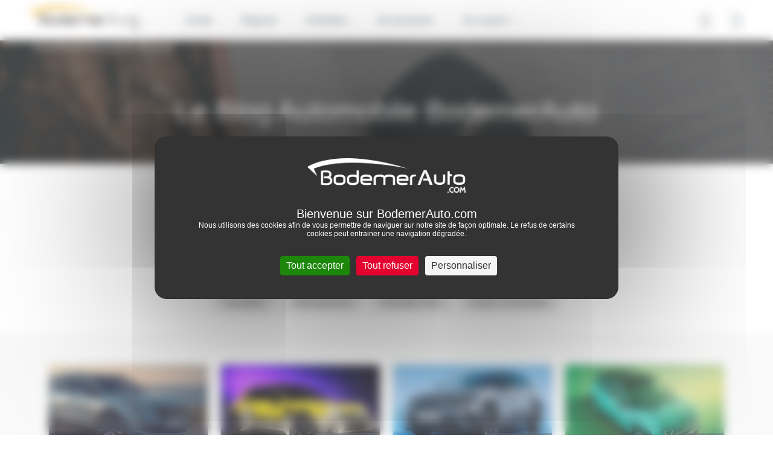

--- FILE ---
content_type: text/html; charset=UTF-8
request_url: https://renault-pontivy.bodemerauto.com/blog
body_size: 11384
content:

<!DOCTYPE html>
<html lang="fr">
    <head>
        <meta charset="UTF-8">
        <meta name="viewport" content="width=device-width, initial-scale=1, shrink-to-fit=no">

        <title>Conseils d'achat voiture, astuces entretien auto - Blog BodemerAutoArray</title>
                    <meta name="description" content="Comparatifs de voitures, guides d'achat auto occasion ou neuve, news automobile, trucs et astuces d'entretien de votre voiture sur BodemerAuto" />
<meta name="keywords" />

                        
        
                

        
                    <script>
                window.dataLayer = window.dataLayer || [];
                window.dataLayer.push({
                    "page_type":"group_news_list"
                });
            </script>
        
        <!-- Google Tag Manager -->
        <script>(function(w,d,s,l,i){w[l]=w[l]||[];w[l].push({'gtm.start':
                    new Date().getTime(),event:'gtm.js'});var f=d.getElementsByTagName(s)[0],
                j=d.createElement(s),dl=l!='dataLayer'?'&l='+l:'';j.async=true;j.src=
                'https://www.googletagmanager.com/gtm.js?id='+i+dl;f.parentNode.insertBefore(j,f);
            })(window,document,'script','dataLayer','GTM-M4JJ543');</script>
        <!-- End Google Tag Manager -->


                    <link rel="stylesheet" href="/build/defaultConfig/app_default.css">
        
                    
    <link rel="stylesheet" href="/build/defaultConfig/list_news.css">

                
                    <link rel="icon" sizes="36x36" href="/build/images/favicons/renault/Renault_36x36.jpg" />
            <link rel="icon" sizes="48x48" href="/build/images/favicons/renault/Renault_48x48.jpg" />
            <link rel="icon" sizes="57x57" href="/build/images/favicons/renault/Renault_57x57.jpg" />
            <link rel="icon" sizes="60x60" href="/build/images/favicons/renault/Renault_60x60.jpg" />
            <link rel="icon" sizes="72x72" href="/build/images/favicons/renault/Renault_72x72.jpg" />
            <link rel="icon" type="image/jpg" href="/build/images/favicons/renault/Renault_76x76.jpg" sizes="76x76" />
            <link rel="icon" type="image/jpg" href="/build/images/favicons/renault/Renault_96x96.jpg" sizes="96x96" />
            <link rel="icon" type="image/jpg" href="/build/images/favicons/renault/Renault_114x114.jpg" sizes="114x114" />
            <link rel="icon" type="image/jpg" href="/build/images/favicons/renault/Renault_120x120.jpg" sizes="120x120" />
            <link rel="icon" type="image/jpg" href="/build/images/favicons/renault/Renault_144x144.jpg" sizes="144x144" />
            <link rel="icon" type="image/jpg" href="/build/images/favicons/renault/Renault_152x152.jpg" sizes="152x152" />
            <link rel="icon" type="image/jpg" href="/build/images/favicons/renault/Renault_180x180.jpg" sizes="180x180" />
            <link rel="icon" type="image/jpg" href="/build/images/favicons/renault/Renault_192x192.jpg" sizes="192x192" />
            <link rel="shortcut icon" href="/build/images/favicons/renault/Renault_192x192.ico">
        
        <link rel="preload" href="/build/defaultConfig/fonts/roboto-bold-webfont.woff2" as="font" crossorigin="anonymous" />
        <link rel="preload" href="/build/defaultConfig/fonts/roboto-bold-webfont.woff" as="font" crossorigin="anonymous" />
        <link rel="preload" href="/build/defaultConfig/fonts/roboto-light-webfont.woff2" as="font" crossorigin="anonymous" />
        <link rel="preload" href="/build/defaultConfig/fonts/roboto-light-webfont.woff" as="font" crossorigin="anonymous" />
        <link rel="preload" href="/build/defaultConfig/fonts/roboto-regular-webfont.woff2" as="font" crossorigin="anonymous" />
        <link rel="preload" href="/build/defaultConfig/fonts/roboto-regular-webfont.woff" as="font" crossorigin="anonymous" />
        <link rel="preload" href="/build/defaultConfig/fonts/ubuntu-bold-webfont.woff2" as="font" crossorigin="anonymous" />
        <link rel="preload" href="/build/defaultConfig/fonts/ubuntu-bold-webfont.woff" as="font" crossorigin="anonymous" />
        <!-- TrustBox script -->
        <script type="text/javascript" src="//widget.trustpilot.com/bootstrap/v5/tp.widget.bootstrap.min.js" async></script>
        <!-- End TrustBox script -->
        <script type="text/javascript" src="https://tarteaucitron.io/load.js?domain=bodemerauto.com&uuid=1e71e25d3802f9b70172e03caca0830c76198dd3"></script>

        <script type="text/javascript">
          tarteaucitron.services.hct = {
            "key": "hct",
            "type": "other",
            "name": "HCT",
            "needConsent": true,
            "readmoreLink": "https://net-helium.fr/hct-informations-sur-le-service",
            "uri": "https://net-helium.fr/hct-informations-sur-le-service",
            "cookies": [],
            "js": function () {
              "use strict";
              window.dataLayer = window.dataLayer || [];
              window.dataLayer.push({ 'gtm.start': new Date().getTime(), event: 'gtm.js' });
              tarteaucitron.addScript('https://www.googletagmanager.com/gtm.js?id=GTM-W4GH7PF');
            },
            "fallback": function () {
              "use strict";
              window.dataLayer = window.dataLayer || [];
              window.dataLayer.push({ 'gtm.start': new Date().getTime(), event: 'gtm.js' });
              tarteaucitron.addScript('https://www.googletagmanager.com/gtm.js?id=GTM-W4GH7PF');
            }
          };
          window.addEventListener('tac.root_available', function() {
            var rootElt = document.getElementById("tarteaucitronRoot");
            rootElt.addEventListener('click', function(e) {
              window.dataLayer = window.dataLayer || [];
              window.dataLayer.push({ 'event': 'consent' });
            });
          });
          (tarteaucitron.job = tarteaucitron.job || []).push('hct');

        </script>
        <!-- Facebook Pixel Code -->
        <script>
        !function(f,b,e,v,n,t,s)
        {if(f.fbq)return;n=f.fbq=function(){n.callMethod?
        n.callMethod.apply(n,arguments):n.queue.push(arguments)};
        if(!f._fbq)f._fbq=n;n.push=n;n.loaded=!0;n.version='2.0';
        n.queue=[];t=b.createElement(e);t.async=!0;
        t.src=v;s=b.getElementsByTagName(e)[0];
        s.parentNode.insertBefore(t,s)}(window,document,'script',
        'https://connect.facebook.net/en_US/fbevents.js');
        fbq('init', '846633575412761');
        fbq('track', 'PageView');
        </script>
        <noscript>
        <img height="1" width="1"
        src="https://www.facebook.com/tr?id=846633575412761&ev=PageView
        &noscript=1"/>
        </noscript>
        <!-- End Facebook Pixel Code -->
    </head>
    <body id="body">
        <!-- Google Tag Manager (noscript) -->
        <noscript><iframe src="https://www.googletagmanager.com/ns.html?id=GTM-M4JJ543"
                          height="0" width="0" style="display:none;visibility:hidden"></iframe></noscript>
        <!-- End Google Tag Manager (noscript) -->


        
            
    
                        <header id="header" class="header">
    <nav class="navbar navbar-expand-xl fixed-top">

        <button class="navbar-toggler" id="navbarToggler" type="button" data-toggle="collapse" data-target="#navbarCollapse" aria-controls="navbarCollapse" aria-expanded="false" aria-label="Toggle navigation">
            <div id="nav-icon">
                <span></span>
                <span></span>
                <span></span>
                <span></span>
            </div>
        </button>
        <div>
            <a class="navbar-brand" href="/" title="Accueil Bodemer Auto">
                <img src="/build/images/logos/logo-bodemer-header.png" alt="Bodemer Auto" class="img-fluid lazyload" width="182" />
            </a>
        </div>

                
        <a href="tel:0297285000" class="btn btn-primary d-block d-xl-none header-phone-mobile" id="btnHeaderPhoneMobile"><i class="icon-phone"></i></a>

        <div class="collapse navbar-collapse" id="navbarCollapse" >
            

    
    <ul class="navbar-nav">
        <li class="nav-item dropdown has-megamenu">
            <a class="nav-link dropdown-toggle hide-on-click-mobile link-active-for-desktop" href="/voitures-occasions" data-toggle="dropdown" data-custom-expanded="false">Achat</a>
            <div class="dropdown-menu megamenu">
                <div class="megamenu__container">
                    <div class="row">
                        <div class="col-xs-12 col-xl-3">
                            <div class="accordion" id="accordionMakers">
                                <div class="card">
                                    <div class="card-header" id="headingOne">
                                        <div class="mb-0 pl-0">
                                            <button class="btn btn-link btn-block text-left megamenu__achat__accordion__heading" type="button" data-toggle="collapse" data-target="#collapseOne" aria-expanded="false" aria-controls="collapseOne">Par marques</button>
                                        </div>
                                    </div>

                                    <div id="collapseOne" class="collapse" aria-labelledby="headingOne" data-parent="#accordionMakers">
                                        <div class="card-body megamenu__achat__accordion__body">
                                            <ul class="list-unstyled megamenu__achat__accordion__ul">
                                                                                                                                                                        <li class="megamenu__achat__accordion__li">
                                                                <a href="/voitures-occasions/renault"
                                                                   class=""
                                                                   title="achat Renault occasion">
                                                                    Renault
                                                                </a>
                                                            </li>
                                                                                                                                                                                                                                <li class="megamenu__achat__accordion__li">
                                                                <a href="/voitures-occasions/dacia"
                                                                   class=""
                                                                   title="achat Dacia occasion">
                                                                    Dacia
                                                                </a>
                                                            </li>
                                                                                                                                                                                                                                <li class="megamenu__achat__accordion__li">
                                                                <a href="/voitures-occasions/nissan"
                                                                   class=""
                                                                   title="achat Nissan occasion">
                                                                    Nissan
                                                                </a>
                                                            </li>
                                                                                                                                                                                                                                <li class="megamenu__achat__accordion__li">
                                                                <a href="/voitures-occasions/byd"
                                                                   class=""
                                                                   title="achat Byd occasion">
                                                                    Byd
                                                                </a>
                                                            </li>
                                                                                                                                                                                                                                <li class="megamenu__achat__accordion__li">
                                                                <a href="/voitures-occasions/peugeot"
                                                                   class=""
                                                                   title="achat Peugeot occasion">
                                                                    Peugeot
                                                                </a>
                                                            </li>
                                                                                                                                                                                                                                <li class="megamenu__achat__accordion__li">
                                                                <a href="/voitures-occasions/citroen"
                                                                   class=""
                                                                   title="achat Citroën occasion">
                                                                    Citroën
                                                                </a>
                                                            </li>
                                                                                                                                                                                                                                <li class="megamenu__achat__accordion__li">
                                                                <a href="/voitures-occasions/bmw"
                                                                   class=""
                                                                   title="achat Bmw occasion">
                                                                    Bmw
                                                                </a>
                                                            </li>
                                                                                                                                                                                                                                <li class="megamenu__achat__accordion__li">
                                                                <a href="/voitures-occasions/volkswagen"
                                                                   class=""
                                                                   title="achat Volkswagen occasion">
                                                                    Volkswagen
                                                                </a>
                                                            </li>
                                                                                                                                                                                                                                <li class="megamenu__achat__accordion__li">
                                                                <a href="/voitures-occasions/mercedes"
                                                                   class=""
                                                                   title="achat Mercedes occasion">
                                                                    Mercedes
                                                                </a>
                                                            </li>
                                                                                                                                                                                                                                                                                                                                                                                                                                                                                                                                                                                                                                                                                                                                                                                                                                                                                                                                                                                                                                                                                                                                                                                                                                                                                                                                                                                                                                                                                                                                                                                                                                                                                                                                                                                                                                                                                                                                                                                                                                                                                                                                                                                                                                                                                                                                                                                                                                                                                                                                                                                                                                                                                                                                                                                                                                                                                                                                                                                                                                                                                                                                                                                                <li class="megamenu__achat__accordion__li">
                                                    <a href="https://www.bodemerauto.com/voitures-occasions"
                                                       class="d-lg-none d-md-none"
                                                       style="color: #51a3cc"
                                                       title="voiture occasion occasion">
                                                        Voir plus...
                                                    </a>
                                                </li>
                                            </ul>
                                            <a href="/voitures-occasions" class="megamenu__achat__all-btn btn btn-primary btn-primary-small megamenu__achat__list__blue">Toutes les marques</a>
                                        </div>
                                    </div>
                                </div>
                            </div>
                        </div>
                                                <div class="col-xs-12 col-xl-3">
                            <div class="accordion" id="accordionModels">
                                <div class="card">
                                    <div class="card-header" id="headingTwo">
                                        <div class="mb-0 pl-0">
                                            <button class="btn btn-link btn-block text-left megamenu__achat__accordion__heading" type="button" data-toggle="collapse" data-target="#collapsetwo" aria-expanded="false" aria-controls="collapsetwo">Modèles populaires</button>
                                        </div>
                                    </div>
                                    <div id="collapsetwo" class="collapse" aria-labelledby="headingTwo" data-parent="#accordionModels">
                                        <div class="card-body megamenu__achat__accordion__body">
                                            <ul class="list-unstyled megamenu__achat__accordion__ul">
                                                                                                                                                            <li class="megamenu__achat__accordion__li">
                                                            <a href="/voitures-occasions/renault/clio"
                                                               class=""
                                                               title="achat Renault Clio occasion">
                                                                Clio
                                                            </a>
                                                        </li>
                                                                                                                                                                                                                <li class="megamenu__achat__accordion__li">
                                                            <a href="/voitures-occasions/renault/captur"
                                                               class=""
                                                               title="achat Renault Captur occasion">
                                                                Captur
                                                            </a>
                                                        </li>
                                                                                                                                                                                                                <li class="megamenu__achat__accordion__li">
                                                            <a href="/voitures-occasions/renault/arkana"
                                                               class=""
                                                               title="achat Renault Arkana occasion">
                                                                Arkana
                                                            </a>
                                                        </li>
                                                                                                                                                                                                                <li class="megamenu__achat__accordion__li">
                                                            <a href="/voitures-occasions/renault/twingo"
                                                               class=""
                                                               title="achat Renault Twingo occasion">
                                                                Twingo
                                                            </a>
                                                        </li>
                                                                                                                                                                                                                <li class="megamenu__achat__accordion__li">
                                                            <a href="/voitures-occasions/renault/megane"
                                                               class=""
                                                               title="achat Renault Megane occasion">
                                                                Megane
                                                            </a>
                                                        </li>
                                                                                                                                                                                                                <li class="megamenu__achat__accordion__li">
                                                            <a href="/voitures-occasions/renault/master"
                                                               class=""
                                                               title="achat Renault Master occasion">
                                                                Master
                                                            </a>
                                                        </li>
                                                                                                                                                                                                                <li class="megamenu__achat__accordion__li">
                                                            <a href="/voitures-occasions/renault/austral"
                                                               class=""
                                                               title="achat Renault Austral occasion">
                                                                Austral
                                                            </a>
                                                        </li>
                                                                                                                                                                                                                <li class="megamenu__achat__accordion__li">
                                                            <a href="/voitures-occasions/renault/zoe"
                                                               class=""
                                                               title="achat Renault Zoé occasion">
                                                                Zoé
                                                            </a>
                                                        </li>
                                                                                                                                                                                                                <li class="megamenu__achat__accordion__li">
                                                            <a href="/voitures-occasions/renault/symbioz"
                                                               class=""
                                                               title="achat Renault Symbioz occasion">
                                                                Symbioz
                                                            </a>
                                                        </li>
                                                                                                                                                                                                                                                                                                                                                                                                                                                                                                                                                                                                                                                                                                                                                                                                                                                                                                                                                                                                                                                                                                                                                                                                                                                                                                                                                                                                    <li class="megamenu__achat__accordion__li">
                                                    <a href="https://www.bodemerauto.com/voitures-occasions"
                                                       class="d-lg-none d-md-none"
                                                       style="color: #51a3cc"
                                                       title="voiture occasion occasion">
                                                        Voir plus...
                                                    </a>
                                                </li>
                                            </ul>
                                            <div class="overlay"></div>
                                        </div>
                                    </div>
                                </div>
                            </div>
                        </div>
                                                <div class="col-xs-12 col-xl-3">
                            <div class="accordion" id="accordionModels">
                                <div class="card">
                                    <div class="card-header" id="headingThree">
                                        <div class="mb-0 pl-0">
                                            <button class="btn btn-link btn-block text-left megamenu__achat__accordion__heading" type="button" data-toggle="collapse" data-target="#collapseThree" aria-expanded="false" aria-controls="collapseThree">Catégories</button>
                                        </div>
                                    </div>

                                    <div id="collapseThree" class="collapse" aria-labelledby="headingThree" data-parent="#accordionModels">
                                        <div class="card-body megamenu__achat__accordion__body">
                                            <ul class="list-unstyled megamenu__achat__accordion__ul">
                                                <li class="megamenu__achat__accordion__li">
                                                    <a class="" title="Acheter une voiture citadine d'occasion" href="/voitures-occasions/type-citadine">Citadine</a>
                                                </li>
                                                <li class="megamenu__achat__accordion__li">
                                                    <a class="" title="Acheter une voiture break d'occasion" href="/voitures-occasions/type-break">Break</a>
                                                </li>
                                                <li class="megamenu__achat__accordion__li">
                                                    <a class="" title="Acheter une voiture hybride d'occasion" href="/voitures-occasions/energie-hybride">Hybride</a>
                                                </li>
                                                <li class="megamenu__achat__accordion__li">
                                                    <a class="" title="Acheter une voiture routière d'occasion" href="/voitures-occasions/type-routiere">Routière</a>
                                                </li>
                                                <li class="megamenu__achat__accordion__li">
                                                    <a class="" title="Acheter une voiture de sport d'occasion" href="/voitures-occasions/type-sport-cabriolet">Sport - Cabriolet</a>
                                                </li>
                                                <li class="megamenu__achat__accordion__li">
                                                    <a class="" title="Acheter une voiture berline compacte d'occasion" href="/voitures-occasions/type-berline-compacte">Berline compacte</a>
                                                </li>
                                                <li class="megamenu__achat__accordion__li">
                                                    <a class="" title="Acheter une voiture électrique d'occasion" href="/voitures-occasions/energie-electrique">Électrique</a>
                                                </li>
                                                <li class="megamenu__achat__accordion__li">
                                                    <a class="" title="Acheter une voiture monospace d'occasion" href="/voitures-occasions/type-monospace">Monospace</a>
                                                </li>
                                                <li class="megamenu__achat__accordion__li">
                                                    <a class="" title="Acheter une voiture suv d'occasion" href="/voitures-occasions/type-suv-4x4">SUV / 4x4</a>

                                                <li class="megamenu__achat__accordion__li">
                                                    <a class="" title="Acheter une voiture utilitaire d'occasion" href="/voitures-occasions/type-utilitaire">Utilitaire</a>
                                                </li>
                                            </ul>
                                        </div>
                                        <div class="overlay"></div>
                                    </div>
                                </div>
                            </div>
                        </div>
                        <div class="col-xs-12 col-xl-3">
                            <div class="accordion" id="accordionSelection">
                                <div class="card">
                                    <div class="card-header" id="headingFour">
                                        <div class="mb-0 pl-0">
                                            <button class="btn btn-link btn-block text-left megamenu__achat__accordion__heading" type="button" data-toggle="collapse" data-target="#collapseFour" aria-expanded="false" aria-controls="collapseFour">Sélection</button>
                                        </div>
                                    </div>

                                    <div id="collapseFour" class="collapse" aria-labelledby="headingFour" data-parent="#accordionSelection">
                                        <div class="card-body megamenu__achat__accordion__body">
                                            <ul class="list-unstyled megamenu__achat__accordion__ul megamenu__selection__accordion__ul">
                                                <li class="megamenu__achat__accordion__li">
                                                    <a class="" title="Acheter une voiture d'occasion baisse de prix" href="//www.bodemerauto.com/voitures-occasions-prix-en-baisse">
                                                        Prix en baisse
                                                    </a>
                                                </li>
                                                <li class="megamenu__achat__accordion__li">
                                                    <a title="Acheter une voiture occasion avec boite automatique"
                                                        class="" href="/voitures-occasions/boite-automatique">
                                                        Boite automatique
                                                    </a>
                                                </li>
                                                <li class="megamenu__achat__accordion__li">
                                                    <a title="Acheter une voiture d'occasion pas chère"
                                                        class="" href="/selection-petits-prix">
                                                        Occasions -10 000€
                                                    </a>
                                                </li>
                                                <li class="megamenu__achat__accordion__li">
                                                    <a class="" title="Acheter une voiture d'occasion en promotion" href="/voitures-occasions-en-promotion"><strong>€</strong> Promotions</a>
                                                </li>
                                                <li class="megamenu__achat__accordion__li">
                                                    <a class="" title="Offres spéciales véhicules d'occasion" href="/offres-speciales-bodemerauto"> Offres spéciales</a>
                                                </li>
                                                <li class="megamenu__achat__accordion__li">
                                                    <a class="" title="Acheter une voiture de direction d'occasion" href="/vehicule-direction">Voitures de direction</a>
                                                </li>
                                                <li class="megamenu__achat__accordion__li">
                                                    <a class="" title="Acheter un véhicule neuf" href="/voitures-neuves/">Voitures neuves</a>
                                                </li>
                                                <li class="megamenu__achat__accordion__li">
                                                    <a class="" title="Acheter une voiture d'occasion sport premium" href="/voitures-occasions-premium">Occasions Premium</a>
                                                </li>
                                            </ul>
                                        </div>
                                    </div>
                                </div>
                            </div>
                        </div>
                    </div>
                </div>
                <div class="flex-center megamenu__achat__bottom__find__vehicle">
                    <div>
                        <div class="d-inline megamenu__title">Découvrez notre stock complet de véhicules</div>
                            <a href="/recherche" class="btn btn-primary">Trouver ma voiture</a>
                    </div>
                </div>
            </div> <!-- dropdown-mega-menu.// -->
            <div class="overlay"></div>
        </li>


                <li class="nav-item">
            <a class="nav-link hide-on-click-mobile" title="Reprise de votre voiture" href="/reprise-voiture/">Reprise</a>
        </li>

                <li class="nav-item dropdown has-megamenu">
            <a class="nav-link dropdown-toggle hide-on-click-mobile" href="#" data-toggle="dropdown" data-custom-expanded="false">Entretien</a>
            <div class="dropdown-menu megamenu megamenu--small">
                <div class="megamenu__container megamenu__container--small">
                    <div class="container megamenu__inner">
                        <div class="row">
                            <div class="col-xs-12 col-xl-4">

                                <div class="accordion" id="accordionRdv">
                                    <div class="card">
                                        <div class="card-header" id="headingSix">
                                            <div class="mb-0 pl-0">
                                                <button class="btn btn-link btn-block text-left megamenu__achat__accordion__heading no-bg" type="button" data-toggle="collapse" data-target="#collapsesix" aria-expanded="true" aria-controls="collapsesix">Prendre rendez-vous</button>
                                            </div>
                                        </div>

                                        <div id="collapsesix" class="collapse show" aria-labelledby="headingSix" data-parent="#accordionRdv">
                                            <div class="card-body megamenu__achat__accordion__body">
                                                <p class="megamenu__achat__accordion__body__text">Prenez rendez-vous pour votre entretien dans l'un des 38 ateliers BodemerAuto</p>
                                                <a href="/entretiens-reparations/rdv" class="btn btn-primary btn-primary-small">Rendez-vous en ligne</a>
                                                                                                    <a href="tel:02&nbsp;97&nbsp;28&nbsp;50&nbsp;00" class="megamenu__entretien__mobile-phone d-flex d-xl-none"><i class="icon-phone"></i>02&nbsp;97&nbsp;28&nbsp;50&nbsp;00</a>
                                                                                            </div>
                                        </div>
                                    </div>
                                </div>
                            </div>
                            <div class="col-xs-12 col-xl-4">
                                <div class="accordion" id="accordionOffer">
                                    <div class="card">
                                        <div class="card-header" id="headingSeven">
                                            <div class="mb-0 pl-0">
                                                <button class="btn btn-link btn-block text-left megamenu__achat__accordion__heading no-bg" type="button" data-toggle="collapse" data-target="#collapseSeven" aria-expanded="true" aria-controls="collapseSeven">Offres entretien</button>
                                            </div>
                                        </div>
                                        <div id="collapseSeven" class="collapse show" aria-labelledby="headingSeven" data-parent="#accordionOffer">
                                            <div class="card-body megamenu__achat__accordion__body">
                                                <p class="megamenu__achat__accordion__body__text">Profitez d’offres spéciales et de remises commerciales en Atelier BodemerAuto pour l’entretien et la réparation de votre voiture !</p>
                                                <a href="/offres-speciales-bodemerauto/service-apres-vente" class="megamenu__achat__accordion__body__link"><strong>Voir toutes les offres</strong></a>
                                            </div>
                                        </div>
                                    </div>
                                </div>
                            </div>
                            <div class="col-xs-12 col-xl-4">
                                <div class="accordion" id="accordionEntretien">
                                    <div class="card">
                                        <div class="card-header" id="headingEight">
                                            <div class="mb-0 pl-0">
                                                <button class="btn btn-link btn-block text-left megamenu__achat__accordion__heading no-bg" type="button" data-toggle="collapse" data-target="#collapseHeight" aria-expanded="true" aria-controls="collapseHeight">Conseils d’entretien</button>
                                            </div>
                                        </div>
                                        <div id="collapseHeight" class="collapse show" aria-labelledby="headingEight" data-parent="#accordionEntretien">
                                            <div class="card-body megamenu__achat__accordion__body">
                                                <p class="megamenu__achat__accordion__body__text">Usure des freins, période de révision, changement de pneus... découvrez nos conseils entretien pour votre voiture !</p>
                                                <a href="//www.bodemerauto.com/entretiens-reparations/conseils" class="megamenu__achat__accordion__body__link"><strong>Voir tous les conseils</strong></a>
                                            </div>
                                        </div>
                                    </div>
                                </div>
                            </div>
                        </div>
                    </div>
                </div>
                <div class="flex-center megamenu__achat__bottom d-none d-xl-flex">
                                            Vous souhaitez prendre rendez-vous en atelier ? Contactez-nous au <span class="icon-phone"></span> <a href="tel:02&nbsp;97&nbsp;70&nbsp;36&nbsp;84" class="megamenu__achat__bottom__phone">02&nbsp;97&nbsp;70&nbsp;36&nbsp;84</a>
                                    </div>
            </div> <!-- dropdown-mega-menu.// -->
            <div class="overlay"></div>
        </li>

        <li class="nav-item">
            <a class="nav-link hide-on-click-mobile" href="//boutique.bodemerauto.com" target="_blank"> Accessoires </a>
        </li>

                <li class="nav-item dropdown has-megamenu">
            <a class="nav-link dropdown-toggle hide-on-click-mobile" href="#" data-toggle="dropdown" data-custom-expanded="false">En savoir +</a>
            <div class="dropdown-menu megamenu megamenu--small">
                <div class="megamenu__container megamenu__container--small megamenu__container--xs">
                    <div class="container megamenu__inner">
                        <div class="row">
                            <div class="col-xs-12 col-xl-6">

                            <div class="accordion" id="accordionGroup">
                                <div class="card">
                                    <div class="card-header" id="headingNine">
                                        <div class="mb-0 pl-0">
                                            <button class="btn btn-link btn-block text-left megamenu__achat__accordion__heading no-bg" type="button" data-toggle="collapse" data-target="#collapseNine" aria-expanded="false" aria-controls="collapseNine">Le groupe BodemerAuto</button>
                                        </div>
                                    </div>
                                    <div id="collapseNine" class="collapse show" aria-labelledby="headingNine" data-parent="#accordionGroup">
                                        <div class="card-body megamenu__achat__accordion__body">
                                            <ul class="list-unstyled megamenu__achat__accordion__ul megamenu__achat__accordion__ul--about">
                                                <li class="megamenu__achat__accordion__li">
                                                    <a class="" href="//www.bodemerauto.com/qui-est-bodemerauto">Qui sommes-nous ?</a>
                                                </li>
                                                <li class="megamenu__achat__accordion__li">
                                                    <a class="" href="//www.bodemerauto.com/nos-engagements">Nos engagements</a>
                                                </li>
                                                <li class="megamenu__achat__accordion__li">
                                                    <a class="" href="//www.bodemerauto.com/trouvez-un-garage">Carte des concessions</a>
                                                </li>
                                                <li class="megamenu__achat__accordion__li">
                                                    <a class="" href="/blog">Actualités</a>
                                                </li>
                                                <li class="megamenu__achat__accordion__li">
                                                    <a class="" href="/avis-clients">Avis client </a>
                                                </li>
                                                <li class="megamenu__achat__accordion__li">
                                                    <a class="" href="//www.bodemerauto.com/offres-d-emploi">Recrutement</a>
                                                </li>
                                            </ul>
                                        </div>
                                    </div>
                                </div>
                            </div>
                        </div>
                        <div class="col-xs-12 col-xl-6">
                            <div class="accordion" id="accordionService">
                                <div class="card">
                                    <div class="card-header" id="headingTen">
                                        <div class="mb-0 pl-0">
                                            <button class="btn btn-link btn-block text-left megamenu__achat__accordion__heading no-bg" type="button" data-toggle="collapse" data-target="#collapseTen" aria-expanded="false" aria-controls="collapseTen">Nos services</button>
                                        </div>
                                    </div>
                                    <div id="collapseTen" class="collapse show" aria-labelledby="headingTen" data-parent="#accordionService">
                                        <div class="card-body megamenu__achat__accordion__body">
                                            <ul class="list-unstyled megamenu__achat__accordion__ul megamenu__achat__accordion__ul--about pb-5">
                                                <li class="megamenu__achat__accordion__li">
                                                    <a class="" href="//www.bodemerauto.com/financer-garantir">Financement automobile</a>
                                                </li>
                                                <li class="megamenu__achat__accordion__li">
                                                    <a class="" href="//www.bodemerauto.com/financer-garantir/extension-de-garantie">Extension de garantie</a>
                                                </li>
                                                <li class="megamenu__achat__accordion__li">
                                                    <a class="" href="//www.bodemerauto.com/achat-en-ligne">Acheter en ligne</a>
                                                </li>
                                                <li class="megamenu__achat__accordion__li">
                                                    <a class="" href="//www.bodemerauto.com/satisfait-rembourse">Satisfait ou remboursé</a>
                                                </li>
                                                <li class="megamenu__achat__accordion__li">
                                                    <a class="" href="//www.bodemerauto.com/livraison-a-domicile">Livraison à domicile</a>
                                                </li>
                                                <li class="megamenu__achat__accordion__li">
                                                    <a class="" href="//www.bodemerauto.com/faq">FAQ</a>
                                                </li>
                                            </ul>
                                        </div>
                                    </div>
                                </div>
                            </div>
                        </div>
                    </div>
                </div>

                </div>
            </div> <!-- dropdown-mega-menu.// -->
            <div class="overlay"></div>
        </li>
    </ul>
            <div id="headerAlgoliaApp" class="header-algoliaApp">
    
    <button id="btnHeaderAlgoliaApp" class="btn btn-header-algoliaApp"><i class="icon-search"></i></button>
    <div id="algoliaAppHeader"></div>
    
</div>
<script type="application/javascript">
    window.search_route = "/recherche";
</script>

                            <div id="btnMonCompte" class="header-mon-compte">
                    <button class="btn" title="" id="open-modal-login">
                        <i class="icon-profile"></i>
                    </button>
                </div>
                        <div id="btnHeaderPhone" class="header-phone">
                <div class="header-phone__content">
                    <div class="btn-phone-call">
                        <a href="tel:0297285000" class="btn-phone-call-phone">02&nbsp;97&nbsp;28&nbsp;50&nbsp;00</a>
                        <small>Prix d'un appel local</small>
                    </div>
                </div>
            </div>
        </div>

        <div class="overlay-mobile" id="overlayMobile"></div>
    </nav>
</header>

    <div class="modal fade"
     id="modalConnexion"
     tabindex="-1"
     role="dialog"
     aria-labelledby="labelmodalConnexion"
     aria-hidden="true">
    <div class="modal_dialog modal-dialog modal-dialog-centered modal-connexion" role="document">
        <div class="modal-content modalConnexion">
            <div class="modal-header modal_header">
                <span class="modal-title modal_title" id="labelmodalConnexion">Connexion à mon compte</span>
                <button type="button" class="close" data-dismiss="modal" aria-label="Close">
                    <span aria-hidden="true">&times;</span>
                </button>
            </div>
            <div class="modal-body modal_body">
                <form action="/espace-client/login_check"
      method="post" id="form-login-ajax"
      class="py-3 needs-validation form-control-is-invalid form-login-page" novalidate>

    <div>
        <div id="form-login-error"></div>
        <div class="mb-10">
            <input type="text" id="_username" name="_username" required="required"
                   autocomplete="username" class="form-input form-control form-control" spellcheck="false" autocapitalize="off" placeholder="Adresse email *" />
            <div class="form-error" id="ajax-login_username"></div>
        </div>
        <div class="form-group mb-4">
            <input type="password" id="_password" name="_password" required="required"
                   autocomplete="current-password" class="form-input form-password form-control" placeholder="Mot de passe *" />
            <div class="form-error" id="ajax-login_password"></div>
        </div>

        <div class="d-flex">
            <div class="mention-obligatoire">*champs obligatoires</div>
            <div class="ml-auto">
                <a href="/mot-de-passe-perdu" class="link_text">Mot de passe oublié ?</a>
            </div>
        </div>

        <div class="d-flex justify-content-between flex-column flex-sm-row mt-10">
            <input type="submit" id="_submit-login"
                   name="_submit" value="Connexion"
                   class="btn btn-connexion btn-login mt-10 disabled"
            />

                            <a href="https://www.bodemerauto.com/espace-client/login/facebook"
                   class="btn btn-connexion btn-facebook mt-10">
                    <img src="/./build/images/logos/logo-facebook.svg" width="20px"> Connexion
                </a>
                <a href="https://www.bodemerauto.com/espace-client/login/google"
                    class="btn btn-connexion btn-google mt-10">
                    <img src="/./build/images/logos/logo-google.svg" width="20px"> Connexion
                </a>
                    </div>
    </div>
</form>
                <div class="text-center">
                    <span class="modal-subtitle-connection text-center mt-20 mb-20">Vous souhaitez créer un nouveau compte ? <span class="text-decoration-underline"></span><a href="https://boutique.bodemerauto.com/client/connexion"  title="">Créez un compte</a></span></span>
                </div>
            </div>
            <div class="modal-pub-footer text-center">
                <span>Pour l'E-Boutique Accessoires, <a href="https://boutique.bodemerauto.com/boutique/client/signup">c'est par ici</a></span>
            </div>
        </div>
    </div>
</div>

    <script>window.algolia = {"config":{"appId":"IY9JWHLWUB","searchonlyKey":"1f7bbced930a820e463acf180a802cee","indice":"prod_vehicles","searchParameters":{"hitsPerPage":40},"promotions":null},"searchCriteria":{"maker":null,"model":null,"type":{"name":""},"cond":{"name":null},"year":null,"category":null,"energy":null,"gearbox":null,"doors":null,"seats":null,"mileage":null,"colorOutside":null,"pricing":{"price":null},"funding":null,"mainAgency":null,"promotionsType":null,"listTypeSlug":null,"city":null,"isEligibleConversionBonus":null,"isPriorityDisplay":null,"modelFamily":null,"withPromotion":null,"isInMerchantList":null,"isFallingPrice":null,"listTypeName":null,"filters":"mainAgency.id:104<score=73> OR mainAgency.id:105<score=72> OR mainAgency.id:121<score=71> OR mainAgency.id:122<score=70> OR mainAgency.id:120<score=69> OR mainAgency.id:119<score=68> OR mainAgency.id:118<score=67> OR mainAgency.id:117<score=66> OR mainAgency.id:116<score=65> OR mainAgency.id:115<score=64> OR mainAgency.id:114<score=63> OR mainAgency.id:113<score=62> OR mainAgency.id:112<score=61> OR mainAgency.id:111<score=60> OR mainAgency.id:110<score=59> OR mainAgency.id:109<score=58> OR mainAgency.id:108<score=57> OR mainAgency.id:107<score=56> OR mainAgency.id:106<score=55> OR mainAgency.id:131<score=54> OR mainAgency.id:139<score=53> OR mainAgency.id:138<score=52> OR mainAgency.id:137<score=51> OR mainAgency.id:136<score=50> OR mainAgency.id:135<score=49> OR mainAgency.id:134<score=48> OR mainAgency.id:133<score=47> OR mainAgency.id:132<score=46> OR mainAgency.id:102<score=45> OR mainAgency.id:130<score=44> OR mainAgency.id:129<score=43> OR mainAgency.id:128<score=42> OR mainAgency.id:127<score=41> OR mainAgency.id:126<score=40> OR mainAgency.id:125<score=39> OR mainAgency.id:124<score=38> OR mainAgency.id:123<score=37> OR mainAgency.id:71<score=36> OR mainAgency.id:79<score=35> OR mainAgency.id:78<score=34> OR mainAgency.id:77<score=33> OR mainAgency.id:76<score=32> OR mainAgency.id:75<score=31> OR mainAgency.id:74<score=30> OR mainAgency.id:73<score=29> OR mainAgency.id:72<score=28> OR mainAgency.id:80<score=27> OR mainAgency.id:70<score=26> OR mainAgency.id:69<score=25> OR mainAgency.id:68<score=24> OR mainAgency.id:67<score=23> OR mainAgency.id:66<score=22> OR mainAgency.id:65<score=21> OR mainAgency.id:64<score=20> OR mainAgency.id:63<score=19> OR mainAgency.id:93<score=18> OR mainAgency.id:101<score=17> OR mainAgency.id:100<score=16> OR mainAgency.id:99<score=15> OR mainAgency.id:98<score=14> OR mainAgency.id:97<score=13> OR mainAgency.id:96<score=12> OR mainAgency.id:95<score=11> OR mainAgency.id:94<score=10> OR mainAgency.id:62<score=9> OR mainAgency.id:92<score=8> OR mainAgency.id:91<score=7> OR mainAgency.id:90<score=6> OR mainAgency.id:89<score=5> OR mainAgency.id:87<score=4> OR mainAgency.id:86<score=3> OR mainAgency.id:84<score=2> OR mainAgency.id:83<score=1>","departmentCode":null,"finishName":null}}</script>
    <script src="/build/algoliaConfig/algolia_header.js"></script>
            
            <section class="section-main-title">
                <div class="section-main-title__img section-main-title__news">
        <div class="section-main-title__filter">
                <ol id="wo-breadcrumbs" class="breadcrumb" itemscope itemtype="http://schema.org/BreadcrumbList"><li itemprop="itemListElement" itemscope itemtype="http://schema.org/ListItem"><a href="/" itemprop="item"><span itemprop="name">Renault Pontivy BodemerAuto</span></a><meta itemprop="position" content="1" /><span class='separator'>/</span></li><li itemprop="itemListElement" itemscope itemtype="http://schema.org/ListItem"><span itemprop="name">Blog auto</span><meta itemprop="position" content="2" /></li></ol>            <!-- H1 -->
            <div class="container text-center">
                <div class="d-inline-block">
                    <h1>Le Blog Automobile BodemerAuto</h1>
                </div>
            </div>
        </div>
    </div>
        </section>
    
    
    <main class="cd-main-content">
            <section>
        <div class="container mt-0 mt-lg-5 pt-4 pt-lg-5">
            <h2 class="text-center mt-4 mt-lg-5 mb-3 mb-lg-5">Les actualités BodemerAuto triées pour vous</h2>
            <h3 class="text-center h5">Les actualités par catégories</h3>
            <div class="block-liens-seo text-center">
                <ul class="list-links-seo list-links-seo__overflow mb-5">
                                                                        <li><a href="/blog/actualites">Actualités</a></li>
                                                    <li><a href="/blog/recompenses">Récompenses</a></li>
                                                    <li><a href="/blog/actualites-auto">Actualités auto</a></li>
                                                    <li><a href="/blog/essais-comparatifs">Essais, Comparatifs</a></li>
                                                            </ul>
            </div>
        </div>
    </section>

    <section class="bg-grey section-list">
        <div class="container">
            <div class="row">
                                    <div class="col-sm-12 col-md-6 col-lg-3 mt-5">
                        <article class="item-card item-card__news">

    <a href="//www.bodemerauto.com/blog/actualites-auto/renault-espace-2025-suv-hybride-7-places-200"
    target="_blank"
    >

        <figure class="position-relative">
                                                <picture>
                        <!--[if IE 9]><video style="display: none;"><![endif]-->
                        <source data-srcset="/upload/media/news_context/0001/06/thumb_5434_news_context_list_big.jpeg" media="(max-width: 768px)">
                        <source data-srcset="/upload/media/news_context/0001/06/thumb_5434_news_context_list_small.jpeg" media="(max-width: 992px)">
                        <source data-srcset="/upload/media/news_context/0001/06/thumb_5434_news_context_list_small.jpeg" media="(min-width: 1200px)">
                        <!--[if IE 9]></video><![endif]-->
                        <img data-src="/upload/media/news_context/0001/06/thumb_5434_news_context_list_small.jpeg"
                             alt="Nouveau Renault Espace 2025 : le SUV hybride 7 places familial par excellence - Actu auto du 21 mars"
                             class="img-fluid lazyload"
                             data-sizes="auto" />
                    </picture>
                            <div class="item-card__category" >
                Actualités auto
            </div>
        </figure>
        <div class="item-card__news-title--wrapper">
            <h3 class="item-card__news-title ">Nouveau Renault Espace 2025 : le SUV hybride 7 places familial par excellence</h3>
        </div>
        <div class="d-flex justify-content-end m-2">
            <sup class="align-content-end">21 mars 2025</sup>
        </div>
    </a>
</article>
                    </div>
                                    <div class="col-sm-12 col-md-6 col-lg-3 mt-5">
                        <article class="item-card item-card__news">

    <a href="//www.bodemerauto.com/blog/actualites-auto/renault-5-turbo-3e-mini-supercar-electrique-199"
    target="_blank"
    >

        <figure class="position-relative">
                                                <picture>
                        <!--[if IE 9]><video style="display: none;"><![endif]-->
                        <source data-srcset="/upload/media/news_context/0001/06/thumb_5433_news_context_list_big.jpeg" media="(max-width: 768px)">
                        <source data-srcset="/upload/media/news_context/0001/06/thumb_5433_news_context_list_small.jpeg" media="(max-width: 992px)">
                        <source data-srcset="/upload/media/news_context/0001/06/thumb_5433_news_context_list_small.jpeg" media="(min-width: 1200px)">
                        <!--[if IE 9]></video><![endif]-->
                        <img data-src="/upload/media/news_context/0001/06/thumb_5433_news_context_list_small.jpeg"
                             alt="Renault 5 Turbo 3E : La mini-supercar électrique qui réinvente la légende - Actu auto du 19 mars"
                             class="img-fluid lazyload"
                             data-sizes="auto" />
                    </picture>
                            <div class="item-card__category" >
                Actualités auto
            </div>
        </figure>
        <div class="item-card__news-title--wrapper">
            <h3 class="item-card__news-title ">Renault 5 Turbo 3E : La mini-supercar électrique qui réinvente la légende</h3>
        </div>
        <div class="d-flex justify-content-end m-2">
            <sup class="align-content-end">19 mars 2025</sup>
        </div>
    </a>
</article>
                    </div>
                                    <div class="col-sm-12 col-md-6 col-lg-3 mt-5">
                        <article class="item-card item-card__news">

    <a href="//www.bodemerauto.com/blog/actualites-auto/megane-e-tech-electric-nouveautes-2025-198"
    target="_blank"
    >

        <figure class="position-relative">
                                                <picture>
                        <!--[if IE 9]><video style="display: none;"><![endif]-->
                        <source data-srcset="/upload/media/news_context/0001/06/thumb_5432_news_context_list_big.jpeg" media="(max-width: 768px)">
                        <source data-srcset="/upload/media/news_context/0001/06/thumb_5432_news_context_list_small.jpeg" media="(max-width: 992px)">
                        <source data-srcset="/upload/media/news_context/0001/06/thumb_5432_news_context_list_small.jpeg" media="(min-width: 1200px)">
                        <!--[if IE 9]></video><![endif]-->
                        <img data-src="/upload/media/news_context/0001/06/thumb_5432_news_context_list_small.jpeg"
                             alt="Mégane E-Tech Electric : Nouvelle finition Esprit Alpine et innovations technologiques - Actu auto du 19 mars"
                             class="img-fluid lazyload"
                             data-sizes="auto" />
                    </picture>
                            <div class="item-card__category" >
                Actualités auto
            </div>
        </figure>
        <div class="item-card__news-title--wrapper">
            <h3 class="item-card__news-title ">Mégane E-Tech Electric : Nouvelle finition Esprit Alpine et innovations technologiques</h3>
        </div>
        <div class="d-flex justify-content-end m-2">
            <sup class="align-content-end">19 mars 2025</sup>
        </div>
    </a>
</article>
                    </div>
                                    <div class="col-sm-12 col-md-6 col-lg-3 mt-5">
                        <article class="item-card item-card__news">

    <a href="//www.bodemerauto.com/blog/actualites/renault-4-e-tech-electric-tarifs-sortie-2025-190"
    target="_blank"
    >

        <figure class="position-relative">
                                                <picture>
                        <!--[if IE 9]><video style="display: none;"><![endif]-->
                        <source data-srcset="/upload/media/news_context/0001/06/thumb_5366_news_context_list_big.jpeg" media="(max-width: 768px)">
                        <source data-srcset="/upload/media/news_context/0001/06/thumb_5366_news_context_list_small.jpeg" media="(max-width: 992px)">
                        <source data-srcset="/upload/media/news_context/0001/06/thumb_5366_news_context_list_small.jpeg" media="(min-width: 1200px)">
                        <!--[if IE 9]></video><![endif]-->
                        <img data-src="/upload/media/news_context/0001/06/thumb_5366_news_context_list_small.jpeg"
                             alt="Renault 4 E-Tech Electric : Tarifs, versions et date de sortie en 2025 - Actu auto du 4 mars"
                             class="img-fluid lazyload"
                             data-sizes="auto" />
                    </picture>
                            <div class="item-card__category" >
                Actualités
            </div>
        </figure>
        <div class="item-card__news-title--wrapper">
            <h3 class="item-card__news-title ">Renault 4 E-Tech Electric : Tarifs, versions et date de sortie en 2025</h3>
        </div>
        <div class="d-flex justify-content-end m-2">
            <sup class="align-content-end">4 mars 2025</sup>
        </div>
    </a>
</article>
                    </div>
                                    <div class="col-sm-12 col-md-6 col-lg-3 mt-5">
                        <article class="item-card item-card__news">

    <a href="//www.bodemerauto.com/blog/actualites-auto/renault-trafic-spacenomad-58"
    target="_blank"
    >

        <figure class="position-relative">
                                                <picture>
                        <!--[if IE 9]><video style="display: none;"><![endif]-->
                        <source data-srcset="/upload/media/news_context/0001/03/thumb_2771_news_context_list_big.jpeg" media="(max-width: 768px)">
                        <source data-srcset="/upload/media/news_context/0001/03/thumb_2771_news_context_list_small.jpeg" media="(max-width: 992px)">
                        <source data-srcset="/upload/media/news_context/0001/03/thumb_2771_news_context_list_small.jpeg" media="(min-width: 1200px)">
                        <!--[if IE 9]></video><![endif]-->
                        <img data-src="/upload/media/news_context/0001/03/thumb_2771_news_context_list_small.jpeg"
                             alt="Voyagez l&#039;esprit libre avec Renault Trafic Spacenomad - Actu auto du 12 avril"
                             class="img-fluid lazyload"
                             data-sizes="auto" />
                    </picture>
                            <div class="item-card__category" >
                Actualités auto
            </div>
        </figure>
        <div class="item-card__news-title--wrapper">
            <h3 class="item-card__news-title ">Voyagez l'esprit libre avec Renault Trafic Spacenomad</h3>
        </div>
        <div class="d-flex justify-content-end m-2">
            <sup class="align-content-end">12 avril 2023</sup>
        </div>
    </a>
</article>
                    </div>
                                    <div class="col-sm-12 col-md-6 col-lg-3 mt-5">
                        <article class="item-card item-card__news">

    <a href="//www.bodemerauto.com/blog/actualites-auto/human-first-program-securite-renault-41"
    target="_blank"
    >

        <figure class="position-relative">
                                                <picture>
                        <!--[if IE 9]><video style="display: none;"><![endif]-->
                        <source data-srcset="/upload/media/news_context/0001/03/thumb_2244_news_context_list_big.png" media="(max-width: 768px)">
                        <source data-srcset="/upload/media/news_context/0001/03/thumb_2244_news_context_list_small.png" media="(max-width: 992px)">
                        <source data-srcset="/upload/media/news_context/0001/03/thumb_2244_news_context_list_small.png" media="(min-width: 1200px)">
                        <!--[if IE 9]></video><![endif]-->
                        <img data-src="/upload/media/news_context/0001/03/thumb_2244_news_context_list_small.png"
                             alt="Human First Program : le programme sécurité de Renault - Actu auto du 5 janvier"
                             class="img-fluid lazyload"
                             data-sizes="auto" />
                    </picture>
                            <div class="item-card__category" >
                Actualités auto
            </div>
        </figure>
        <div class="item-card__news-title--wrapper">
            <h3 class="item-card__news-title ">Human First Program : le programme sécurité de Renault</h3>
        </div>
        <div class="d-flex justify-content-end m-2">
            <sup class="align-content-end">5 janvier 2023</sup>
        </div>
    </a>
</article>
                    </div>
                                    <div class="col-sm-12 col-md-6 col-lg-3 mt-5">
                        <article class="item-card item-card__news">

    <a href="//www.bodemerauto.com/blog/actualites-auto/trafic-van-e-tech-le-nouvel-utilitaire-electrique-renault-40"
    target="_blank"
    >

        <figure class="position-relative">
                                                <picture>
                        <!--[if IE 9]><video style="display: none;"><![endif]-->
                        <source data-srcset="/upload/media/news_context/0001/03/thumb_2218_news_context_list_big.jpeg" media="(max-width: 768px)">
                        <source data-srcset="/upload/media/news_context/0001/03/thumb_2218_news_context_list_small.jpeg" media="(max-width: 992px)">
                        <source data-srcset="/upload/media/news_context/0001/03/thumb_2218_news_context_list_small.jpeg" media="(min-width: 1200px)">
                        <!--[if IE 9]></video><![endif]-->
                        <img data-src="/upload/media/news_context/0001/03/thumb_2218_news_context_list_small.jpeg"
                             alt="Trafic Van E-Tech, le nouvel utilitaire électrique Renault ⚡ - Actu auto du 28 décembre"
                             class="img-fluid lazyload"
                             data-sizes="auto" />
                    </picture>
                            <div class="item-card__category" >
                Actualités auto
            </div>
        </figure>
        <div class="item-card__news-title--wrapper">
            <h3 class="item-card__news-title ">Trafic Van E-Tech, le nouvel utilitaire électrique Renault ⚡</h3>
        </div>
        <div class="d-flex justify-content-end m-2">
            <sup class="align-content-end">28 décembre 2022</sup>
        </div>
    </a>
</article>
                    </div>
                                    <div class="col-sm-12 col-md-6 col-lg-3 mt-5">
                        <article class="item-card item-card__news">

    <a href="//www.bodemerauto.com/blog/actualites-auto/waze-renault-austral-megane-e-tech-36"
    target="_blank"
    >

        <figure class="position-relative">
                                                <picture>
                        <!--[if IE 9]><video style="display: none;"><![endif]-->
                        <source data-srcset="/upload/media/news_context/0001/03/thumb_2180_news_context_list_big.jpeg" media="(max-width: 768px)">
                        <source data-srcset="/upload/media/news_context/0001/03/thumb_2180_news_context_list_small.jpeg" media="(max-width: 992px)">
                        <source data-srcset="/upload/media/news_context/0001/03/thumb_2180_news_context_list_small.jpeg" media="(min-width: 1200px)">
                        <!--[if IE 9]></video><![endif]-->
                        <img data-src="/upload/media/news_context/0001/03/thumb_2180_news_context_list_small.jpeg"
                             alt="Waze s&#039;invite à bord de Renault Austral et Megane E-Tech - Actu auto du 7 décembre"
                             class="img-fluid lazyload"
                             data-sizes="auto" />
                    </picture>
                            <div class="item-card__category" >
                Actualités auto
            </div>
        </figure>
        <div class="item-card__news-title--wrapper">
            <h3 class="item-card__news-title ">Waze s'invite à bord de Renault Austral et Megane E-Tech</h3>
        </div>
        <div class="d-flex justify-content-end m-2">
            <sup class="align-content-end">7 décembre 2022</sup>
        </div>
    </a>
</article>
                    </div>
                                    <div class="col-sm-12 col-md-6 col-lg-3 mt-5">
                        <article class="item-card item-card__news">

    <a href="//www.bodemerauto.com/blog/essais-comparatifs/renault-austral-le-suv-techno-25"
    target="_blank"
    >

        <figure class="position-relative">
                                                <picture>
                        <!--[if IE 9]><video style="display: none;"><![endif]-->
                        <source data-srcset="/upload/media/news_context/0001/02/thumb_1680_news_context_list_big.jpeg" media="(max-width: 768px)">
                        <source data-srcset="/upload/media/news_context/0001/02/thumb_1680_news_context_list_small.jpeg" media="(max-width: 992px)">
                        <source data-srcset="/upload/media/news_context/0001/02/thumb_1680_news_context_list_small.jpeg" media="(min-width: 1200px)">
                        <!--[if IE 9]></video><![endif]-->
                        <img data-src="/upload/media/news_context/0001/02/thumb_1680_news_context_list_small.jpeg"
                             alt="Renault AUSTRAL, Le SUV Techno - Actu auto du 20 juin"
                             class="img-fluid lazyload"
                             data-sizes="auto" />
                    </picture>
                            <div class="item-card__category" >
                Essais, Comparatifs
            </div>
        </figure>
        <div class="item-card__news-title--wrapper">
            <h3 class="item-card__news-title ">Renault AUSTRAL, Le SUV Techno</h3>
        </div>
        <div class="d-flex justify-content-end m-2">
            <sup class="align-content-end">20 juin 2022</sup>
        </div>
    </a>
</article>
                    </div>
                                    <div class="col-sm-12 col-md-6 col-lg-3 mt-5">
                        <article class="item-card item-card__news">

    <a href="//www.bodemerauto.com/blog/recompenses/bodemerauto-meilleur-garage-2022-11"
    target="_blank"
    >

        <figure class="position-relative">
                                                <picture>
                        <!--[if IE 9]><video style="display: none;"><![endif]-->
                        <source data-srcset="/upload/media/news_context/0001/05/thumb_4281_news_context_list_big.png" media="(max-width: 768px)">
                        <source data-srcset="/upload/media/news_context/0001/05/thumb_4281_news_context_list_small.png" media="(max-width: 992px)">
                        <source data-srcset="/upload/media/news_context/0001/05/thumb_4281_news_context_list_small.png" media="(min-width: 1200px)">
                        <!--[if IE 9]></video><![endif]-->
                        <img data-src="/upload/media/news_context/0001/05/thumb_4281_news_context_list_small.png"
                             alt="BodemerAuto lauréat du meilleur Garage par AutoPlus - Actu auto du 14 janvier"
                             class="img-fluid lazyload"
                             data-sizes="auto" />
                    </picture>
                            <div class="item-card__category" >
                Récompenses
            </div>
        </figure>
        <div class="item-card__news-title--wrapper">
            <h3 class="item-card__news-title ">BodemerAuto lauréat du meilleur Garage par AutoPlus</h3>
        </div>
        <div class="d-flex justify-content-end m-2">
            <sup class="align-content-end">14 janvier 2022</sup>
        </div>
    </a>
</article>
                    </div>
                                    <div class="col-sm-12 col-md-6 col-lg-3 mt-5">
                        <article class="item-card item-card__news">

    <a href="//www.bodemerauto.com/blog/actualites-auto/decouvrir-la-gamme-hybride-electrique-renault-7"
    target="_blank"
    >

        <figure class="position-relative">
                                                <picture>
                        <!--[if IE 9]><video style="display: none;"><![endif]-->
                        <source data-srcset="/upload/media/news_context/0001/01/thumb_288_news_context_list_big.png" media="(max-width: 768px)">
                        <source data-srcset="/upload/media/news_context/0001/01/thumb_288_news_context_list_small.png" media="(max-width: 992px)">
                        <source data-srcset="/upload/media/news_context/0001/01/thumb_288_news_context_list_small.png" media="(min-width: 1200px)">
                        <!--[if IE 9]></video><![endif]-->
                        <img data-src="/upload/media/news_context/0001/01/thumb_288_news_context_list_small.png"
                             alt="Découvrez la Gamme Hybride &amp; électrique Renault - Actu auto du 8 novembre"
                             class="img-fluid lazyload"
                             data-sizes="auto" />
                    </picture>
                            <div class="item-card__category" >
                Actualités auto
            </div>
        </figure>
        <div class="item-card__news-title--wrapper">
            <h3 class="item-card__news-title ">Découvrez la Gamme Hybride & électrique Renault</h3>
        </div>
        <div class="d-flex justify-content-end m-2">
            <sup class="align-content-end">8 novembre 2021</sup>
        </div>
    </a>
</article>
                    </div>
                                    <div class="col-sm-12 col-md-6 col-lg-3 mt-5">
                        <article class="item-card item-card__news">

    <a href="//www.bodemerauto.com/blog/essais-comparatifs/comment-choisir-la-bonne-motorisation-pour-votre-voiture-9"
    target="_blank"
    >

        <figure class="position-relative">
                                                <picture>
                        <!--[if IE 9]><video style="display: none;"><![endif]-->
                        <source data-srcset="/upload/media/news_context/0001/01/thumb_502_news_context_list_big.jpeg" media="(max-width: 768px)">
                        <source data-srcset="/upload/media/news_context/0001/01/thumb_502_news_context_list_small.jpeg" media="(max-width: 992px)">
                        <source data-srcset="/upload/media/news_context/0001/01/thumb_502_news_context_list_small.jpeg" media="(min-width: 1200px)">
                        <!--[if IE 9]></video><![endif]-->
                        <img data-src="/upload/media/news_context/0001/01/thumb_502_news_context_list_small.jpeg"
                             alt="Comment choisir la bonne motorisation pour votre prochaine voiture ? - Actu auto du 13 juillet"
                             class="img-fluid lazyload"
                             data-sizes="auto" />
                    </picture>
                            <div class="item-card__category" >
                Essais, Comparatifs
            </div>
        </figure>
        <div class="item-card__news-title--wrapper">
            <h3 class="item-card__news-title ">Comment choisir la bonne motorisation pour votre prochaine voiture ?</h3>
        </div>
        <div class="d-flex justify-content-end m-2">
            <sup class="align-content-end">13 juillet 2021</sup>
        </div>
    </a>
</article>
                    </div>
                                    <div class="col-sm-12 col-md-6 col-lg-3 mt-5">
                        <article class="item-card item-card__news">

    <a href="//www.bodemerauto.com/blog/essais-comparatifs/comment-fonctionne-une-voiture-hybride-8"
    target="_blank"
    >

        <figure class="position-relative">
                                                <picture>
                        <!--[if IE 9]><video style="display: none;"><![endif]-->
                        <source data-srcset="/upload/media/news_context/0001/01/thumb_499_news_context_list_big.jpeg" media="(max-width: 768px)">
                        <source data-srcset="/upload/media/news_context/0001/01/thumb_499_news_context_list_small.jpeg" media="(max-width: 992px)">
                        <source data-srcset="/upload/media/news_context/0001/01/thumb_499_news_context_list_small.jpeg" media="(min-width: 1200px)">
                        <!--[if IE 9]></video><![endif]-->
                        <img data-src="/upload/media/news_context/0001/01/thumb_499_news_context_list_small.jpeg"
                             alt="Comment fonctionne une voiture hybride ? - Actu auto du 16 septembre"
                             class="img-fluid lazyload"
                             data-sizes="auto" />
                    </picture>
                            <div class="item-card__category" >
                Essais, Comparatifs
            </div>
        </figure>
        <div class="item-card__news-title--wrapper">
            <h3 class="item-card__news-title ">Comment fonctionne une voiture hybride ?</h3>
        </div>
        <div class="d-flex justify-content-end m-2">
            <sup class="align-content-end">16 septembre 2020</sup>
        </div>
    </a>
</article>
                    </div>
                            </div>
        </div>
    </section>
    <section>
        <div class="navigation">
            
<div class="pagination">

            
        
        
    
    
    
    
                                                                            <span class="current">1</span>
                                                                                                                                                                                                                                                                                                                                                                                                                                    
        
                                                                                                                                                                                        
                                                                                                                                                                                        
    

        
        
</div>
        </div>
    </section>

    </main>

            <footer id="footer" class="footer">
    <div class="footer-primary">
        <div class="container">
            <div class="flex-center flex-column">
                <a href="//www.bodemerauto.com"><img src="/./build/images/logos/logo-bodemer-footer.png" alt="Bodemer Auto" class="img-fluid lazyload" /></a>
                <div class="footer__tagline">1er Distributeur Automobile de l’Ouest | 38 points de vente | 3 000 véhicules en stock | Livraison partout en France | Satisfait ou remboursé</div>
            </div>
            <div class="row">
                <div class="col-lg-4">
                    <div class="footer__links-rs-wrapper">
                        <div class="footer__links-rs-wrapper__title">Contactez-nous</div>
                        <div>
                            <a href="/contact/" class="btn btn-primary-small mr-4"><span class="icon-mail mr-3"></span>Mail</a>
                                                            <a href="tel:0297285000" class="btn btn-primary-small"><span class="icon-phone mr-3"></span>Téléphone</a>
                                                    </div>

                        <div class="footer__links-rs-wrapper__title"><a href="/avis-clients">Nos avis clients</a></div>

                        <div class="footer-container-link-trustpilot"><!-- TrustBox widget - Mini -->
                        <!-- End TrustBox widget -->

                        </div>
                    </div>
                </div>
                <div class="col-lg-8">
                    <div class="row row-md-3">
                        <div class="col-6 col-md-4">
                            <div class="footer-primary__title-link">Nous connaître</div>
                            <ul class="list-links">
                                <li><a href="//www.bodemerauto.com/qui-est-bodemerauto" class="">Groupe Bodemer</a></li>
                                <li><a href="//www.bodemerauto.com/trouvez-un-garage" class="">Réseau</a></li>
                                <li><a href="//www.bodemerauto.com/financer-garantir" class="">Financement</a></li>
                                <li><a href="//www.bodemerauto.com/offres-d-emploi" class="">Offres d'emploi</a></li>
                                <li><a href="//www.bodemerauto.com/faq" class="">FAQ</a></li>
                            </ul>
                        </div>
                        <div class="col-6 col-md-4">
                            <div class="footer-primary__title-link">Véhicules</div>
                            <ul class="list-links">
                                <li><a href="/selection-petits-prix" class="">Petits prix</a></li>
                                <li><a href="//www.bodemerauto.com/voitures-occasions/boite-automatique" class="">Boîte automatique</a></li>
                                <li><a href="/vehicule-direction" class="">Véhicules de direction</a></li>
                                <li><a href="//www.bodemerauto.com/voitures-neuves/" class="">Véhicules neufs</a></li>
                            </ul>
                        </div>
                        <div class="col-12 col-md-4">
                            <div class="footer-primary__title-link">Nos services</div>
                            <ul class="list-links">
                                <li><a href="//www.bodemerauto.com/satisfait-rembourse" class="">Satisfait ou remboursé</a></li>
                                <li><a href="/reprise-voiture/" class="">Reprise automobile</a></li>
                                <li><a href="//www.bodemerauto.com/livraison-a-domicile" class="">Livraison à domicile</a></li>
                                <li><a href="//www.bodemerauto.com/entretiens-reparations/conseils" class="">Entretien</a></li>
                                <li><a href="/agences-renault-en-vente" target="_blank" class="">Agences en vente</a></li>
                            </ul>
                        </div>
                    </div>
                </div>
            </div>
        </div>
    </div>
    <div class="footer__links px-5 px-sm-0">
        <div class="container p-0">
            <div class="row">
                <div class="col-sm-5">
                    <div class="footer__links__left">
                        <p class="text-left mb-0 d-inline-block footer__links__brand">© BodemerAuto 2026 - By <a href="https://www.francepronet.com/" target="_blank">Francepronet</a></p>
                        <ul class="list-no-style d-inline-block mb-0 ml-0 pl-0">
                                                            <li class="list-inline-item"><a href="https://www.facebook.com/BodemerAuto" class="btn-circle-social facebook" title="facebook">
                                        <img src="/build/images/logos/facebook.png" alt="" width="26">
                                    </a></li>
                                                                                        <li class="list-inline-item">
                                    <a href="https://www.youtube.com/channel/UCufVBfPgqb_SZ8i9o6ZTT2w" class="btn-circle-social youtube" title="youtube">
                                        <img src="/build/images/logos/youtube.svg" alt="" width="26">
                                    </a>
                                </li>
                                                                                        <li class="list-inline-item"><a href="https://www.instagram.com/bodemerauto/" class="btn-circle-social instagram" title="instagram">
                                        <img src="/build/images/logos/instagram.svg" alt="" width="26">
                                    </a>
                                </li>
                                                                                        <li class="list-inline-item"><a href="https://www.linkedin.com/company/9318027/" class="btn-circle-social linkedin" title="linkedin">
                                        <img src="/build/images/logos/linkedin.svg" alt="" width="26">

                                    </a></li>
                                                    </ul>
                    </div>
                </div>
                <div class="col-sm-7">
                    <ul class="footer__links-wrapper">
                        <li class="list-inline-item">
                            <a href="/centre-de-preferences" class="" title="">Centre de préférences</a>
                        </li>
                        <li class="list-inline-item">
                            <a href="/mentions-legales" class="" title="">Mentions légales</a>
                        </li>
                        <li class="list-inline-item">
                            <a href="" class="show-tarte-au-citron" title="">Cookies</a>
                        </li>
                        <li class="list-inline-item">
                            <a href="/politique-confidentialite" class="" title="">Politique de confidentialité</a>
                        </li>
                        <li class="list-inline-item">
                            <a href="/cgv" class="" title="">CGV</a>
                        </li>
                        <li class="list-inline-item">
                            <a  class="no-pointer-event" title="">Paiement sécurisé</a>
                        </li>
                        <!-- liens pictos  -->
                        <li class="list-inline-item list-inline-item--picto">
                            <img src="/build/images/footer/img_icon-paiment.png" class="ml-2 img-fluid lazyload" alt="...">
                        </li>
                    </ul>
                </div>
            </div>

        </div>

    </div>
</footer>
    
        


                    <script src="/build/defaultConfig/runtime.js"></script><script src="/build/defaultConfig/0.js"></script><script src="/build/defaultConfig/1.js"></script><script src="/build/defaultConfig/global.js"></script>
            <script src="/build/defaultConfig/item-vehicle.js" defer></script>
                    
    <script src="/build/defaultConfig/list_news.js"></script>
        <script defer src="https://storage.gra.cloud.ovh.net/v1/AUTH_733325af48644b138c5063525fc81e31/public/lib/lom.min.js"></script>
        <script>
            window.addEventListener("DOMContentLoaded", () => {
                window.displayFormulation();
            });
        </script>
    </body>
</html>


--- FILE ---
content_type: text/css
request_url: https://renault-pontivy.bodemerauto.com/build/defaultConfig/list_news.css
body_size: 1326
content:
.item-card{-webkit-transition:all .3s ease;transition:all .3s ease;background-color:#fff;display:-webkit-box;display:-ms-flexbox;display:flex;-webkit-box-orient:vertical;-webkit-box-direction:normal;-ms-flex-direction:column;flex-direction:column;height:auto;position:relative;text-decoration:none;border-radius:5px}.item-card figure{position:relative;width:100%;z-index:1;margin-bottom:0}.item-card figure img{border-top-left-radius:5px;border-top-right-radius:5px}.item-card:focus,.item-card:hover{-webkit-box-shadow:2px 6px 6px rgba(0,0,0,.25);box-shadow:2px 6px 6px rgba(0,0,0,.25);cursor:pointer;color:#231f20;text-decoration:none}.item-card:focus .item-card__content__title,.item-card:hover .item-card__content__title{color:#fcb415}.item-card a{text-decoration:none}.item-card__news{border:1px solid #bebebe}.item-card__news:focus,.item-card__news:hover{background-color:#cbdde6;-webkit-box-shadow:none;box-shadow:none;color:#231f20}.item-card__news a{display:-webkit-box;display:-ms-flexbox;display:flex;-webkit-box-orient:vertical;-webkit-box-direction:normal;-ms-flex-direction:column;flex-direction:column;height:100%;text-decoration:none}.item-card__news .item-card__category{background:rgba(46,63,80,.8);backdrop-filter:blur(5px);font-size:1.4rem;color:#fff;padding:7px;text-overflow:ellipsis;overflow:hidden;white-space:nowrap;-ms-flex-item-align:end;align-self:flex-end;position:absolute;bottom:0;right:0}.item-card__news .item-card__news-title--wrapper{display:-webkit-box;display:-ms-flexbox;display:flex;height:100%;-webkit-box-orient:vertical;-webkit-box-direction:normal;-ms-flex-direction:column;flex-direction:column}.item-card__news .item-card__news-title{font-size:1.7rem;line-height:1.9rem;font-family:ubuntubold,sans-serif;color:#2e3f50;padding:14px 15px;margin:0;-ms-flex-preferred-size:85px;flex-basis:85px}.pagination{padding:40px 0 0;margin-bottom:40px;text-align:center;display:-webkit-box;display:-ms-flexbox;display:flex;-webkit-box-pack:center;-ms-flex-pack:center;justify-content:center;-ms-flex-wrap:wrap;flex-wrap:wrap;font-family:robotobold,sans-serif}.pagination span{margin:10px 5px 0}.pagination a{display:-webkit-box;display:-ms-flexbox;display:flex;-webkit-box-pack:center;-ms-flex-pack:center;justify-content:center;-webkit-box-align:center;-ms-flex-align:center;align-items:center;border-radius:50%;text-decoration:none;width:50px;height:50px}@media (max-width:991.98px){.pagination a{width:35px;height:35px}}.pagination .current{display:-webkit-box;display:-ms-flexbox;display:flex;-webkit-box-pack:center;-ms-flex-pack:center;justify-content:center;-webkit-box-align:center;-ms-flex-align:center;align-items:center;border-radius:50%;width:50px;height:50px;line-height:1.5rem;background-color:#51a3cc;color:#fff}@media (max-width:991.98px){.pagination .current{width:35px;height:35px}}.pagination .page a{background-color:#fff;color:#51a3cc}.pagination .page a:hover{background-color:#51a3cc;color:#fff}.pagination .next a,.pagination .previous a{font-size:2rem;color:#51a3cc;text-align:center;font-family:icomoon;content:"\e92e"}.pagination .next a:hover,.pagination .previous a:hover{background-color:#51a3cc;color:#fff}.ais-Pagination{margin-bottom:40px}.ais-Pagination .ais-Pagination-list{padding:40px 0 0;text-align:center;display:-webkit-box;display:-ms-flexbox;display:flex;-webkit-box-pack:center;-ms-flex-pack:center;justify-content:center;-ms-flex-wrap:wrap;flex-wrap:wrap}.ais-Pagination .ais-Pagination-list .ais-Pagination-item{margin:10px 5px 0;padding-left:0}.ais-Pagination .ais-Pagination-list .ais-Pagination-item .ais-Pagination-link{display:-webkit-box;display:-ms-flexbox;display:flex;-webkit-box-pack:center;-ms-flex-pack:center;justify-content:center;-webkit-box-align:center;-ms-flex-align:center;align-items:center;border:2px solid rgba(0,0,0,0);text-decoration:none;width:50px;height:50px;border-radius:50%;font-family:ubuntubold,sans-serif;color:#51a3cc}@media (max-width:991.98px){.ais-Pagination .ais-Pagination-list .ais-Pagination-item .ais-Pagination-link{width:35px;height:35px}}.ais-Pagination .ais-Pagination-list .ais-Pagination-item .ais-Pagination-link:hover{background-color:#51a3cc;color:#fff}.ais-Pagination .ais-Pagination-list .ais-Pagination-item .ais-Pagination-link.ais-Pagination-link--selected{display:-webkit-box;display:-ms-flexbox;display:flex;-webkit-box-pack:center;-ms-flex-pack:center;justify-content:center;-webkit-box-align:center;-ms-flex-align:center;align-items:center;width:50px;height:50px;line-height:1.5rem;background-color:#51a3cc;color:#fff;cursor:inherit}@media (max-width:991.98px){.ais-Pagination .ais-Pagination-list .ais-Pagination-item .ais-Pagination-link.ais-Pagination-link--selected{width:35px;height:35px}}.ais-Pagination .ais-Pagination-list .ais-Pagination-item.ais-Pagination-item--nextPage .ais-Pagination-link{background-color:rgba(0,0,0,0);color:#51a3cc;font-size:2rem}.ais-Pagination .ais-Pagination-list .ais-Pagination-item.ais-Pagination-item--nextPage .ais-Pagination-link:hover{background-color:#51a3cc;color:#fff}.ais-Pagination .ais-Pagination-list .ais-Pagination-item.ais-Pagination-item--nextPage .ais-Pagination-link:after{font-family:icomoon;content:"\e90c"}.ais-Pagination .ais-Pagination-list .ais-Pagination-item.ais-Pagination-item--previousPage .ais-Pagination-link{background-color:rgba(0,0,0,0);color:#51a3cc;font-size:2rem}.ais-Pagination .ais-Pagination-list .ais-Pagination-item.ais-Pagination-item--previousPage .ais-Pagination-link:hover{background-color:#51a3cc;color:#fff}.ais-Pagination .ais-Pagination-list .ais-Pagination-item.ais-Pagination-item--previousPage .ais-Pagination-link:after{font-family:icomoon;content:"\e92e"}.ais-Pagination .ais-Pagination-list .ais-Pagination-item.ais-Pagination-item--disabled{display:none}.ais-Pagination .ais-Pagination-list .ais-Pagination-item:before{content:none}@media (max-width:991.98px){.list-links-seo__overflow{white-space:nowrap;overflow-x:auto}.list-links-seo__overflow li{display:block}.list-links-seo__overflow li.hide-element{display:inline-block!important}}.section-main-title__news{background-image:url(/build/defaultConfig/images/img_bckgr-list.f1170daf.png)}body{font-size:1.6rem}h2{font-size:2.5rem}h3{font-size:1.8rem}p{font-size:1.6rem}.video-container{position:relative;padding-bottom:56.25%;padding-top:30px;height:0;overflow:hidden}.video-container embed,.video-container iframe,.video-container object{position:absolute;top:0;left:0;width:100%;height:100%}.video-container img{height:auto;max-width:100%}

--- FILE ---
content_type: application/javascript
request_url: https://renault-pontivy.bodemerauto.com/build/defaultConfig/list_news.js
body_size: 192
content:
(window.webpackJsonp=window.webpackJsonp||[]).push([["list_news"],{VF5U:function(n,i,u){"use strict";u.r(i);u("Vprk"),u("WMKq"),u("zrgU"),u("uaTf"),u("awZe"),u("yykh")},Vprk:function(n,i,u){},WMKq:function(n,i,u){},awZe:function(n,i,u){},uaTf:function(n,i,u){},yykh:function(n,i,u){},zrgU:function(n,i,u){}},[["VF5U","runtime"]]]);

--- FILE ---
content_type: application/javascript
request_url: https://renault-pontivy.bodemerauto.com/build/defaultConfig/item-vehicle.js
body_size: 8367
content:
(window.webpackJsonp=window.webpackJsonp||[]).push([["item-vehicle"],{"13Ly":function(t,e,n){"use strict";n.r(e);n("pjDv"),n("07d7"),n("5s+n"),n("PKPk");var o=n("9XJc"),i=(n("yXV3"),n("fhWa")),s=n("rFtr");var r=function(){var t=document.querySelectorAll(".info[data-vehicle]");t.length&&Array.from(t,(function(t){t.addEventListener("click",(function(t){var e=new CustomEvent("showFundingModal",{detail:{vehicleId:t.target.dataset.vehicle}});document.dispatchEvent(e),t.preventDefault()}))}));var e=document.querySelectorAll(".item-vehicle_favorite");e.length&&Array.from(e,(function(t){t.addEventListener("click",(function(t){var e=new CustomEvent("addFavorite",{detail:{importId:t.target.dataset.vehicleImportId,target:t.target}});document.dispatchEvent(e),t.preventDefault()}))})),document.addEventListener("showFundingModal",(function(t){var e=t.detail.vehicleId;document.getElementById("modal-details").innerHTML='<div class="flex-center"><div class="lds-ring"><div></div><div></div><div></div><div></div></div></div>',document.getElementById("modal-legals").innerHTML="",new o.a(document.getElementById("modal-funding")).show();fetch("/ajax/funding-legal-notice/"+e,{headers:{"X-Requested-With":"XMLHttpRequest"}}).then((function(t){t.json().then((function(t){var e=document.getElementById("modal-details"),n=document.getElementById("modal-legals");e.innerHTML=t.content[0],n.innerHTML=t.content[1]}))}))})),document.addEventListener("addFavorite",(function(t){!function(t,e){var n=null;document.getElementById("modal-favorite")&&(n=new o.a(document.getElementById("modal-favorite"))),console.log(r);var r=t.split(".");r=r[r.length-1],fetch("/ajax/favorite/toggle/"+r,{method:"POST",headers:new Headers({"Content-Type":"application/x-www-form-urlencoded","X-Requested-With":"XMLHttpRequest"})}).then((function(t){t.json().then((function(t){if(!1===t.user)n&&(document.getElementById("modal-favorite").querySelector(".modal_body").innerHTML=t.content,n.show()),Object(i.a)("_submit-login_favorites","form-login-ajax_favorites"),document.addEventListener("login-ajax-success",(function(){e.click()}));else if(Object(s.a)(t.content,"success"),"added"===t.action)e.querySelector(".icon-favorite").classList.add("active");else if("removed"===t.action){e.querySelector(".icon-favorite").classList.remove("active");-1!==window.location.pathname.indexOf("espace-client/favoris")&&document.location.reload()}}))}))}(t.detail.importId,t.detail.target)}))};window.addEventListener("DOMContentLoaded",(function(){r()}))},"33Wh":function(t,e,n){"use strict";var o=n("yoRg"),i=n("eDl+");t.exports=Object.keys||function(t){return o(t,i)}},"3MOf":function(t,e,n){"use strict";var o=n("rpNk").IteratorPrototype,i=n("fHMY"),s=n("XGwC"),r=n("1E5z"),a=n("P4y1"),c=function(){return this};t.exports=function(t,e,n,d){var u=e+" Iterator";return t.prototype=i(o,{next:s(+!d,n)}),r(t,u,!1,!0),a[u]=c,t}},"4WOD":function(t,e,n){"use strict";var o=n("Gi26"),i=n("Fib7"),s=n("ewvW"),r=n("93I0"),a=n("4Xet"),c=r("IE_PROTO"),d=Object,u=d.prototype;t.exports=a?d.getPrototypeOf:function(t){var e=s(t);if(o(e,c))return e[c];var n=e.constructor;return i(n)&&e instanceof n?n.prototype:e instanceof d?u:null}},"4Xet":function(t,e,n){"use strict";var o=n("0Dky");t.exports=!o((function(){function t(){}return t.prototype.constructor=null,Object.getPrototypeOf(new t)!==t.prototype}))},"4w6A":function(t,e,n){
/*!
 * Toastify js 1.12.0
 * https://github.com/apvarun/toastify-js
 * @license MIT licensed
 *
 * Copyright (C) 2018 Varun A P
 */
var o,i;o=this,i=function(t){var e=function(t){return new e.lib.init(t)};function n(t,e){return e.offset[t]?isNaN(e.offset[t])?e.offset[t]:e.offset[t]+"px":"0px"}function o(t,e){return!(!t||"string"!=typeof e||!(t.className&&t.className.trim().split(/\s+/gi).indexOf(e)>-1))}return e.defaults={oldestFirst:!0,text:"Toastify is awesome!",node:void 0,duration:3e3,selector:void 0,callback:function(){},destination:void 0,newWindow:!1,close:!1,gravity:"toastify-top",positionLeft:!1,position:"",backgroundColor:"",avatar:"",className:"",stopOnFocus:!0,onClick:function(){},offset:{x:0,y:0},escapeMarkup:!0,ariaLive:"polite",style:{background:""}},e.lib=e.prototype={toastify:"1.12.0",constructor:e,init:function(t){return t||(t={}),this.options={},this.toastElement=null,this.options.text=t.text||e.defaults.text,this.options.node=t.node||e.defaults.node,this.options.duration=0===t.duration?0:t.duration||e.defaults.duration,this.options.selector=t.selector||e.defaults.selector,this.options.callback=t.callback||e.defaults.callback,this.options.destination=t.destination||e.defaults.destination,this.options.newWindow=t.newWindow||e.defaults.newWindow,this.options.close=t.close||e.defaults.close,this.options.gravity="bottom"===t.gravity?"toastify-bottom":e.defaults.gravity,this.options.positionLeft=t.positionLeft||e.defaults.positionLeft,this.options.position=t.position||e.defaults.position,this.options.backgroundColor=t.backgroundColor||e.defaults.backgroundColor,this.options.avatar=t.avatar||e.defaults.avatar,this.options.className=t.className||e.defaults.className,this.options.stopOnFocus=void 0===t.stopOnFocus?e.defaults.stopOnFocus:t.stopOnFocus,this.options.onClick=t.onClick||e.defaults.onClick,this.options.offset=t.offset||e.defaults.offset,this.options.escapeMarkup=void 0!==t.escapeMarkup?t.escapeMarkup:e.defaults.escapeMarkup,this.options.ariaLive=t.ariaLive||e.defaults.ariaLive,this.options.style=t.style||e.defaults.style,t.backgroundColor&&(this.options.style.background=t.backgroundColor),this},buildToast:function(){if(!this.options)throw"Toastify is not initialized";var t=document.createElement("div");for(var e in t.className="toastify on "+this.options.className,this.options.position?t.className+=" toastify-"+this.options.position:!0===this.options.positionLeft?(t.className+=" toastify-left",console.warn("Property `positionLeft` will be depreciated in further versions. Please use `position` instead.")):t.className+=" toastify-right",t.className+=" "+this.options.gravity,this.options.backgroundColor&&console.warn('DEPRECATION NOTICE: "backgroundColor" is being deprecated. Please use the "style.background" property.'),this.options.style)t.style[e]=this.options.style[e];if(this.options.ariaLive&&t.setAttribute("aria-live",this.options.ariaLive),this.options.node&&this.options.node.nodeType===Node.ELEMENT_NODE)t.appendChild(this.options.node);else if(this.options.escapeMarkup?t.innerText=this.options.text:t.innerHTML=this.options.text,""!==this.options.avatar){var o=document.createElement("img");o.src=this.options.avatar,o.className="toastify-avatar","left"==this.options.position||!0===this.options.positionLeft?t.appendChild(o):t.insertAdjacentElement("afterbegin",o)}if(!0===this.options.close){var i=document.createElement("button");i.type="button",i.setAttribute("aria-label","Close"),i.className="toast-close",i.innerHTML="&#10006;",i.addEventListener("click",function(t){t.stopPropagation(),this.removeElement(this.toastElement),window.clearTimeout(this.toastElement.timeOutValue)}.bind(this));var s=window.innerWidth>0?window.innerWidth:screen.width;("left"==this.options.position||!0===this.options.positionLeft)&&s>360?t.insertAdjacentElement("afterbegin",i):t.appendChild(i)}if(this.options.stopOnFocus&&this.options.duration>0){var r=this;t.addEventListener("mouseover",(function(e){window.clearTimeout(t.timeOutValue)})),t.addEventListener("mouseleave",(function(){t.timeOutValue=window.setTimeout((function(){r.removeElement(t)}),r.options.duration)}))}if(void 0!==this.options.destination&&t.addEventListener("click",function(t){t.stopPropagation(),!0===this.options.newWindow?window.open(this.options.destination,"_blank"):window.location=this.options.destination}.bind(this)),"function"==typeof this.options.onClick&&void 0===this.options.destination&&t.addEventListener("click",function(t){t.stopPropagation(),this.options.onClick()}.bind(this)),"object"==typeof this.options.offset){var a=n("x",this.options),c=n("y",this.options),d="left"==this.options.position?a:"-"+a,u="toastify-top"==this.options.gravity?c:"-"+c;t.style.transform="translate("+d+","+u+")"}return t},showToast:function(){var t;if(this.toastElement=this.buildToast(),!(t="string"==typeof this.options.selector?document.getElementById(this.options.selector):this.options.selector instanceof HTMLElement||"undefined"!=typeof ShadowRoot&&this.options.selector instanceof ShadowRoot?this.options.selector:document.body))throw"Root element is not defined";var n=e.defaults.oldestFirst?t.firstChild:t.lastChild;return t.insertBefore(this.toastElement,n),e.reposition(),this.options.duration>0&&(this.toastElement.timeOutValue=window.setTimeout(function(){this.removeElement(this.toastElement)}.bind(this),this.options.duration)),this},hideToast:function(){this.toastElement.timeOutValue&&clearTimeout(this.toastElement.timeOutValue),this.removeElement(this.toastElement)},removeElement:function(t){t.className=t.className.replace(" on",""),window.setTimeout(function(){this.options.node&&this.options.node.parentNode&&this.options.node.parentNode.removeChild(this.options.node),t.parentNode&&t.parentNode.removeChild(t),this.options.callback.call(t),e.reposition()}.bind(this),400)}},e.reposition=function(){for(var t,e={top:15,bottom:15},n={top:15,bottom:15},i={top:15,bottom:15},s=document.getElementsByClassName("toastify"),r=0;r<s.length;r++){t=!0===o(s[r],"toastify-top")?"toastify-top":"toastify-bottom";var a=s[r].offsetHeight;t=t.substr(9,t.length-1),(window.innerWidth>0?window.innerWidth:screen.width)<=360?(s[r].style[t]=i[t]+"px",i[t]+=a+15):!0===o(s[r],"toastify-left")?(s[r].style[t]=e[t]+"px",e[t]+=a+15):(s[r].style[t]=n[t]+"px",n[t]+=a+15)}return this},e.lib.init.prototype=e.lib,e},t.exports?t.exports=i():o.Toastify=i()},"6LWA":function(t,e,n){"use strict";var o=n("xrYK");t.exports=Array.isArray||function(t){return"Array"===o(t)}},"9XJc":function(t,e,n){"use strict";
/*!
  * Native JavaScript for Bootstrap Modal v3.1.0 (https://thednp.github.io/bootstrap.native/)
  * Copyright 2015-2020 © dnp_theme
  * Licensed under MIT (https://github.com/thednp/bootstrap.native/blob/master/LICENSE)
  */var o=!!function(){var t=!1;try{var e=Object.defineProperty({},"passive",{get:function(){t=!0}});document.addEventListener("DOMContentLoaded",(function t(){document.removeEventListener("DOMContentLoaded",t,e)}),e)}catch(t){}return t}()&&{passive:!0},i="webkitTransition"in document.body.style?"webkitTransitionEnd":"transitionend",s="webkitTransition"in document.body.style||"transition"in document.body.style,r="webkitTransition"in document.body.style?"webkitTransitionDuration":"transitionDuration";function a(t){var e=s?parseFloat(getComputedStyle(t)[r]):0;return e="number"!=typeof e||isNaN(e)?0:1e3*e}function c(t,e){var n=0;a(t)?t.addEventListener(i,(function o(s){!n&&e(s),n=1,t.removeEventListener(i,o)})):setTimeout((function(){!n&&e(),n=1}),17)}function d(t,e){var n=e&&e instanceof Element?e:document;return t instanceof Element?t:n.querySelector(t)}function u(t,e,n){var o=new CustomEvent(t+".bs."+e,{cancelable:!0});return o.relatedTarget=n,o}function l(t){this&&this.dispatchEvent(t)}function f(t){t.focus?t.focus():t.setActive()}e.a=function(t,e){e=e||{};var n,i,s,r,p,h,m,v,y,g=this,b=null,w={};function E(){var t,e,o=document.body.classList.contains("modal-open"),i=parseInt(getComputedStyle(document.body).paddingRight),s=document.documentElement.clientHeight!==document.documentElement.scrollHeight||document.body.clientHeight!==document.body.scrollHeight,r=n.clientHeight!==n.scrollHeight;(e=document.createElement("div")).className="modal-scrollbar-measure",document.body.appendChild(e),t=e.offsetWidth-e.clientWidth,document.body.removeChild(e),h=t,n.style.paddingRight=!r&&h?h+"px":"",document.body.style.paddingRight=r||s?i+(o?0:h)+"px":"",y.length&&y.map((function(t){var e=getComputedStyle(t).paddingRight;t.style.paddingRight=r||s?parseInt(e)+(o?0:h)+"px":parseInt(e)+"px"}))}function k(){(m=d(".modal-backdrop"))&&!document.getElementsByClassName("modal show")[0]&&(document.body.removeChild(m),m=null),null===m&&(document.body.classList.remove("modal-open"),document.body.style.paddingRight="",n.style.paddingRight="",y.length&&y.map((function(t){t.style.paddingRight=""})))}function L(t){t=t?"addEventListener":"removeEventListener",window[t]("resize",g.update,o),n[t]("click",I,!1),document[t]("keydown",O,!1)}function x(){n.style.display="block",E(),!document.getElementsByClassName("modal show")[0]&&document.body.classList.add("modal-open"),n.classList.add("show"),n.setAttribute("aria-hidden",!1),n.classList.contains("fade")?c(n,A):A()}function A(){f(n),n.isAnimating=!1,L(1),s=u("shown","modal",b),l.call(n,s)}function C(e){n.style.display="",t&&f(t),m=d(".modal-backdrop"),1!==e&&m&&m.classList.contains("show")&&!document.getElementsByClassName("modal show")[0]?(m.classList.remove("show"),c(m,k)):k(),L(),n.isAnimating=!1,p=u("hidden","modal"),l.call(n,p)}function T(e){if(!n.isAnimating){var o=e.target,i="#"+n.getAttribute("id"),s=o.getAttribute("data-target")||o.getAttribute("href"),r=t.getAttribute("data-target")||t.getAttribute("href");!n.classList.contains("show")&&(o===t&&s===i||t.contains(o)&&r===i)&&(n.modalTrigger=t,b=t,g.show(),e.preventDefault())}}function O(t){var e=t.which;!n.isAnimating&&w.keyboard&&27==e&&n.classList.contains("show")&&g.hide()}function I(t){if(!n.isAnimating){var e=t.target,o="modal"===e.getAttribute("data-dismiss"),i=e.closest('[data-dismiss="modal"]');n.classList.contains("show")&&(i||o||e===n&&"static"!==w.backdrop)&&(g.hide(),b=null,t.preventDefault())}}g.toggle=function(){n.classList.contains("show")?g.hide():g.show()},g.show=function(){if(!(n.classList.contains("show")&&n.isAnimating||(i=u("show","modal",b),l.call(n,i),i.defaultPrevented))){n.isAnimating=!0;var t,e=document.getElementsByClassName("modal show")[0];e&&e!==n&&(e.modalTrigger&&e.modalTrigger.Modal.hide(),e.Modal&&e.Modal.hide()),w.backdrop&&(t=document.createElement("div"),null===(m=d(".modal-backdrop"))&&(t.setAttribute("class","modal-backdrop"+(w.animation?" fade":"")),m=t,document.body.appendChild(m)),m=m),!m||e||m.classList.contains("show")||(m.offsetWidth,v=a(m),m.classList.add("show")),e?x():setTimeout(x,m&&v?v:0)}},g.hide=function(t){n.classList.contains("show")&&(r=u("hide","modal"),l.call(n,r),r.defaultPrevented||(n.isAnimating=!0,n.classList.remove("show"),n.setAttribute("aria-hidden",!0),n.classList.contains("fade")&&1!==t?c(n,C):C()))},g.setContent=function(t){d(".modal-content",n).innerHTML=t},g.update=function(){n.classList.contains("show")&&E()},g.dispose=function(){g.hide(1),t?(t.removeEventListener("click",T,!1),delete t.Modal):delete n.Modal},t=d(t);var N=d(t.getAttribute("data-target")||t.getAttribute("href"));n=t.classList.contains("modal")?t:N,y=Array.from(document.getElementsByClassName("fixed-top")).concat(Array.from(document.getElementsByClassName("fixed-bottom"))),t.classList.contains("modal")&&(t=null),t&&t.Modal&&t.Modal.dispose(),n&&n.Modal&&n.Modal.dispose(),w.keyboard=!1!==e.keyboard&&"false"!==n.getAttribute("data-keyboard"),w.backdrop="static"!==e.backdrop&&"static"!==n.getAttribute("data-backdrop")||"static",w.backdrop=!1!==e.backdrop&&"false"!==n.getAttribute("data-backdrop")&&w.backdrop,w.animation=!!n.classList.contains("fade"),w.content=e.content,n.isAnimating=!1,t&&!t.Modal&&t.addEventListener("click",T,!1),w.content&&g.setContent(w.content.trim()),t?(n.modalTrigger=t,t.Modal=g):n.Modal=g}},C0Ia:function(t,e,n){"use strict";var o=n("6LWA"),i=n("aO6C"),s=n("hh1v"),r=n("tiKp")("species"),a=Array;t.exports=function(t){var e;return o(t)&&(e=t.constructor,(i(e)&&(e===a||o(e.prototype))||s(e)&&null===(e=e[r]))&&(e=void 0)),void 0===e?a:e}},F8JR:function(t,e,n){"use strict";var o=n("tycR").forEach,i=n("pkCn")("forEach");t.exports=i?[].forEach:function(t){return o(this,t,arguments.length>1?arguments[1]:void 0)}},FZtP:function(t,e,n){"use strict";var o=n("z+kr"),i=n("/byt"),s=n("eFrH"),r=n("F8JR"),a=n("kRJp"),c=function(t){if(t&&t.forEach!==r)try{a(t,"forEach",r)}catch(e){t.forEach=r}};for(var d in i)i[d]&&c(o[d]&&o[d].prototype);c(s)},Hd5f:function(t,e,n){"use strict";var o=n("0Dky"),i=n("tiKp"),s=n("EhIz"),r=i("species");t.exports=function(t){return s>=51||!o((function(){var e=[];return(e.constructor={})[r]=function(){return{foo:1}},1!==e[t](Boolean).foo}))}},"N+g0":function(t,e,n){"use strict";var o=n("g6v/"),i=n("rtlb"),s=n("m/L8"),r=n("glrk"),a=n("/GqU"),c=n("33Wh");e.f=o&&!i?Object.defineProperties:function(t,e){r(t);for(var n,o=a(e),i=c(e),d=i.length,u=0;d>u;)s.f(t,n=i[u++],o[n]);return t}},NRFe:function(t,e,n){"use strict";var o=TypeError;t.exports=function(t){if(t>9007199254740991)throw o("Maximum allowed index exceeded");return t}},PKPk:function(t,e,n){"use strict";var o=n("ZUd8").charAt,i=n("V37c"),s=n("afO8"),r=n("xtKg"),a=n("R1RC"),c=s.set,d=s.getterFor("String Iterator");r(String,"String",(function(t){c(this,{type:"String Iterator",string:i(t),index:0})}),(function(){var t,e=d(this),n=e.string,i=e.index;return i>=n.length?a(void 0,!0):(t=o(n,i),e.index+=t.length,a(t,!1))}))},QWBl:function(t,e,n){"use strict";var o=n("I+eb"),i=n("F8JR");o({target:"Array",proto:!0,forced:[].forEach!==i},{forEach:i})},R1RC:function(t,e,n){"use strict";t.exports=function(t,e){return{value:t,done:e}}},TfTi:function(t,e,n){"use strict";var o=n("A2ZE"),i=n("xluM"),s=n("ewvW"),r=n("m92n"),a=n("6VoE"),c=n("aO6C"),d=n("B/qT"),u=n("hBjN"),l=n("mh/w"),f=n("NaFW"),p=Array;t.exports=function(t){var e=s(t),n=c(this),h=arguments.length,m=h>1?arguments[1]:void 0,v=void 0!==m;v&&(m=o(m,h>2?arguments[2]:void 0));var y,g,b,w,E,k,L=f(e),x=0;if(!L||this===p&&a(L))for(y=d(e),g=n?new this(y):p(y);y>x;x++)k=v?m(e[x],x):e[x],u(g,x,k);else for(g=n?new this:[],E=(w=l(e,L)).next;!(b=i(E,w)).done;x++)k=v?r(w,m,[b.value,x],!0):b.value,u(g,x,k);return g.length=x,g}},V37c:function(t,e,n){"use strict";var o=n("9d/t"),i=String;t.exports=function(t){if("Symbol"===o(t))throw new TypeError("Cannot convert a Symbol value to a string");return i(t)}},ZUd8:function(t,e,n){"use strict";var o=n("4zBA"),i=n("WSbT"),s=n("V37c"),r=n("HYAF"),a=o("".charAt),c=o("".charCodeAt),d=o("".slice),u=function(t){return function(e,n){var o,u,l=s(r(e)),f=i(n),p=l.length;return f<0||f>=p?t?"":void 0:(o=c(l,f))<55296||o>56319||f+1===p||(u=c(l,f+1))<56320||u>57343?t?a(l,f):o:t?d(l,f,f+2):u-56320+(o-55296<<10)+65536}};t.exports={codeAt:u(!1),charAt:u(!0)}},ZfDv:function(t,e,n){"use strict";var o=n("C0Ia");t.exports=function(t,e){return new(o(t))(0===e?0:e)}},fHMY:function(t,e,n){"use strict";var o,i=n("glrk"),s=n("N+g0"),r=n("eDl+"),a=n("0BK2"),c=n("G+Rx"),d=n("zBJ4"),u=n("93I0"),l=u("IE_PROTO"),f=function(){},p=function(t){return"<script>"+t+"<\/script>"},h=function(t){t.write(p("")),t.close();var e=t.parentWindow.Object;return t=null,e},m=function(){try{o=new ActiveXObject("htmlfile")}catch(t){}var t,e;m="undefined"!=typeof document?document.domain&&o?h(o):((e=d("iframe")).style.display="none",c.appendChild(e),e.src=String("javascript:"),(t=e.contentWindow.document).open(),t.write(p("document.F=Object")),t.close(),t.F):h(o);for(var n=r.length;n--;)delete m.prototype[r[n]];return m()};a[l]=!0,t.exports=Object.create||function(t,e){var n;return null!==t?(f.prototype=i(t),n=new f,f.prototype=null,n[l]=t):n=m(),void 0===e?n:s.f(n,e)}},fhWa:function(t,e,n){"use strict";n.d(e,"a",(function(){return o}));n("ma9I"),n("QWBl"),n("pjDv"),n("07d7"),n("5s+n"),n("PKPk"),n("FZtP");function o(t,e){document.getElementById(t).onclick=function(t){t.preventDefault();var n=document.getElementById(e),o=n.querySelector("#_username").value,i=n.querySelector("#_password").value;o&&i?fetch(n.getAttribute("action"),{method:"POST",credentials:"include",headers:new Headers({"Content-Type":"application/x-www-form-urlencoded","X-Requested-With":"XMLHttpRequest"}),body:"_username=".concat(o,"&_password=").concat(i)}).then((function(t){200===t.status?document.dispatchEvent(new CustomEvent("login-ajax-success")):(document.dispatchEvent(new CustomEvent("login-ajax-error")),t.json().then((function(t){n.querySelector("#form-login-error").innerHTML=t.message,Array.from(n.querySelectorAll(".form-input")).forEach((function(t){t.classList.add("is-invalid"),t.addEventListener("change",(function(){Array.from(n.querySelectorAll(".form-input")).forEach((function(t){t.classList.remove("is-invalid")}))}))}))})))})):n.querySelector("#form-login-error").innerHTML="Tout les champs sont obligatoires"}}},hBjN:function(t,e,n){"use strict";var o=n("g6v/"),i=n("m/L8"),s=n("XGwC");t.exports=function(t,e,n){o?i.f(t,e,s(0,n)):t[e]=n}},m92n:function(t,e,n){"use strict";var o=n("glrk"),i=n("KmKo");t.exports=function(t,e,n,s){try{return s?e(o(n)[0],n[1]):e(n)}catch(e){i(t,"throw",e)}}},ma9I:function(t,e,n){"use strict";var o=n("I+eb"),i=n("0Dky"),s=n("6LWA"),r=n("hh1v"),a=n("ewvW"),c=n("B/qT"),d=n("NRFe"),u=n("hBjN"),l=n("ZfDv"),f=n("Hd5f"),p=n("tiKp"),h=n("EhIz"),m=p("isConcatSpreadable"),v=h>=51||!i((function(){var t=[];return t[m]=!1,t.concat()[0]!==t})),y=function(t){if(!r(t))return!1;var e=t[m];return void 0!==e?!!e:s(t)};o({target:"Array",proto:!0,arity:1,forced:!v||!f("concat")},{concat:function(t){var e,n,o,i,s,r=a(this),f=l(r,0),p=0;for(e=-1,o=arguments.length;e<o;e++)if(y(s=-1===e?r:arguments[e]))for(i=c(s),d(p+i),n=0;n<i;n++,p++)n in s&&u(f,p,s[n]);else d(p+1),u(f,p++,s);return f.length=p,f}})},pjDv:function(t,e,n){"use strict";var o=n("I+eb"),i=n("TfTi");o({target:"Array",stat:!0,forced:!n("HH4o")((function(t){Array.from(t)}))},{from:i})},pkCn:function(t,e,n){"use strict";var o=n("0Dky");t.exports=function(t,e){var n=[][t];return!!n&&o((function(){n.call(null,e||function(){return 1},1)}))}},rFtr:function(t,e,n){"use strict";n.d(e,"a",(function(){return s}));var o=n("4w6A"),i=n.n(o);function s(t,e){i()({text:t,duration:4e3,className:e}).showToast()}},rpNk:function(t,e,n){"use strict";var o,i,s,r=n("0Dky"),a=n("Fib7"),c=n("hh1v"),d=n("fHMY"),u=n("4WOD"),l=n("yy0I"),f=n("tiKp"),p=n("xDBR"),h=f("iterator"),m=!1;[].keys&&("next"in(s=[].keys())?(i=u(u(s)))!==Object.prototype&&(o=i):m=!0),!c(o)||r((function(){var t={};return o[h].call(t)!==t}))?o={}:p&&(o=d(o)),a(o[h])||l(o,h,(function(){return this})),t.exports={IteratorPrototype:o,BUGGY_SAFARI_ITERATORS:m}},tycR:function(t,e,n){"use strict";var o=n("A2ZE"),i=n("4zBA"),s=n("RK3t"),r=n("ewvW"),a=n("B/qT"),c=n("ZfDv"),d=i([].push),u=function(t){var e=1===t,n=2===t,i=3===t,u=4===t,l=6===t,f=7===t,p=5===t||l;return function(h,m,v,y){for(var g,b,w=r(h),E=s(w),k=a(E),L=o(m,v),x=0,A=y||c,C=e?A(h,k):n||f?A(h,0):void 0;k>x;x++)if((p||x in E)&&(b=L(g=E[x],x,w),t))if(e)C[x]=b;else if(b)switch(t){case 3:return!0;case 5:return g;case 6:return x;case 2:d(C,g)}else switch(t){case 4:return!1;case 7:d(C,g)}return l?-1:i||u?u:C}};t.exports={forEach:u(0),map:u(1),filter:u(2),some:u(3),every:u(4),find:u(5),findIndex:u(6),filterReject:u(7)}},xtKg:function(t,e,n){"use strict";var o=n("I+eb"),i=n("xluM"),s=n("xDBR"),r=n("Xnc8"),a=n("Fib7"),c=n("3MOf"),d=n("4WOD"),u=n("0rvr"),l=n("1E5z"),f=n("kRJp"),p=n("yy0I"),h=n("tiKp"),m=n("P4y1"),v=n("rpNk"),y=r.PROPER,g=r.CONFIGURABLE,b=v.IteratorPrototype,w=v.BUGGY_SAFARI_ITERATORS,E=h("iterator"),k=function(){return this};t.exports=function(t,e,n,r,h,v,L){c(n,e,r);var x,A,C,T=function(t){if(t===h&&M)return M;if(!w&&t&&t in N)return N[t];switch(t){case"keys":case"values":case"entries":return function(){return new n(this,t)}}return function(){return new n(this)}},O=e+" Iterator",I=!1,N=t.prototype,R=N[E]||N["@@iterator"]||h&&N[h],M=!w&&R||T(h),B="Array"===e&&N.entries||R;if(B&&(x=d(B.call(new t)))!==Object.prototype&&x.next&&(s||d(x)===b||(u?u(x,b):a(x[E])||p(x,E,k)),l(x,O,!0,!0),s&&(m[O]=k)),y&&"values"===h&&R&&"values"!==R.name&&(!s&&g?f(N,"name","values"):(I=!0,M=function(){return i(R,this)})),h)if(A={values:T("values"),keys:v?M:T("keys"),entries:T("entries")},L)for(C in A)(w||I||!(C in N))&&p(N,C,A[C]);else o({target:e,proto:!0,forced:w||I},A);return s&&!L||N[E]===M||p(N,E,M,{name:h}),m[e]=M,A}},yXV3:function(t,e,n){"use strict";var o=n("I+eb"),i=n("RiVN"),s=n("TWQb").indexOf,r=n("pkCn"),a=i([].indexOf),c=!!a&&1/a([1],1,-0)<0;o({target:"Array",proto:!0,forced:c||!r("indexOf")},{indexOf:function(t){var e=arguments.length>1?arguments[1]:void 0;return c?a(this,t,e)||0:s(this,t,e)}})}},[["13Ly","runtime",0,1]]]);